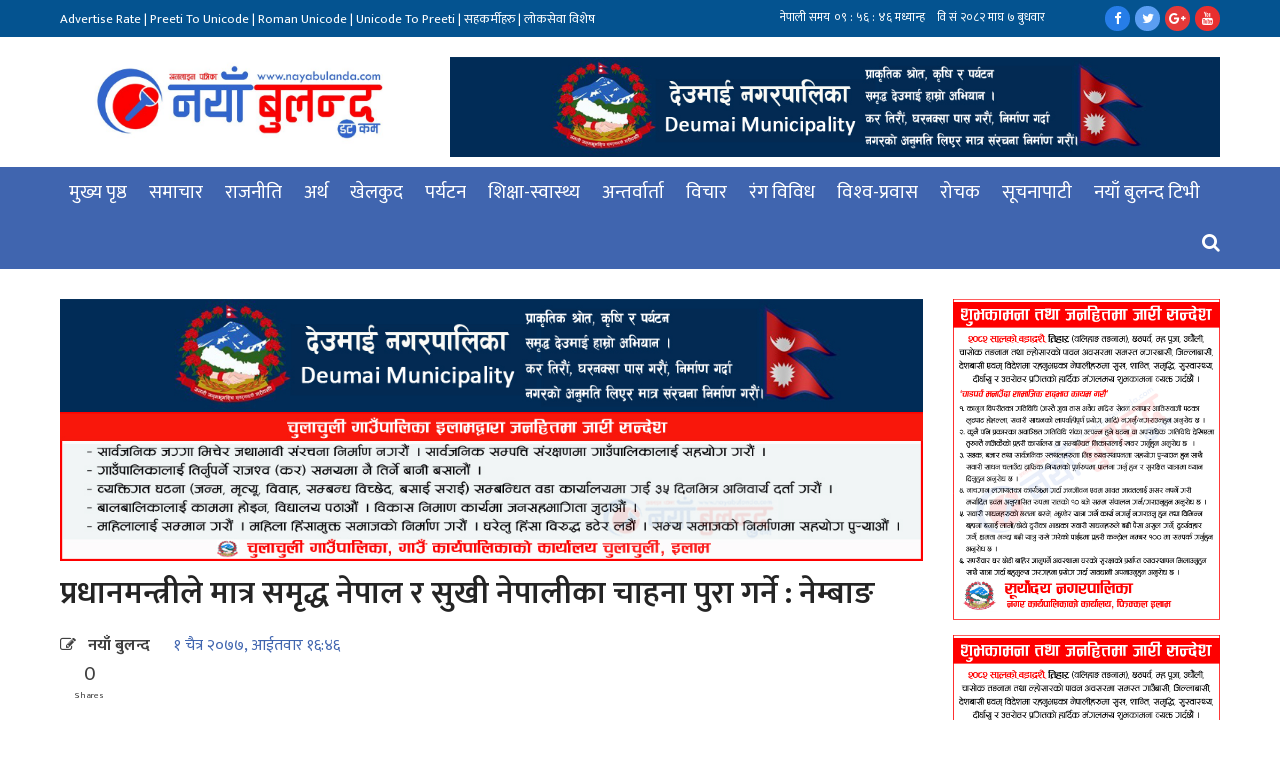

--- FILE ---
content_type: text/html; charset=UTF-8
request_url: https://www.nayabulanda.com/2021/03/14/55026
body_size: 17392
content:
<!doctype html>
<html lang="en-US">
<head>
    <meta property="fb:pages" content="547423482097116" />
	<meta charset="UTF-8">
	<meta name="viewport" content="width=device-width, initial-scale=1">
	<link rel="profile" href="https://gmpg.org/xfn/11">

<link href="https://fonts.googleapis.com/css?family=Ek+Mukta:200,300,400,500,600,700,800" rel="stylesheet">
<link href="https://www.nayabulanda.com/wp-content/themes/nayabulanda/css/custom-style.css" rel="stylesheet">
 <link href="https://www.nayabulanda.com/wp-content/themes/nayabulanda/css/style.css" rel="stylesheet">
<div id="fb-root"></div>
<script type="0d06cfce48cc2d1aadc8a47d-text/javascript">(function(d, s, id) {
  var js, fjs = d.getElementsByTagName(s)[0];
  if (d.getElementById(id)) return;
  js = d.createElement(s); js.id = id;
  js.src = 'https://connect.facebook.net/en_GB/sdk.js#xfbml=1&version=v3.1&appId=108297079659073&autoLogAppEvents=1';
  fjs.parentNode.insertBefore(js, fjs);
}(document, 'script', 'facebook-jssdk'));</script>
 <meta name='robots' content='index, follow, max-image-preview:large, max-snippet:-1, max-video-preview:-1' />
	<style>img:is([sizes="auto" i], [sizes^="auto," i]) { contain-intrinsic-size: 3000px 1500px }</style>
	
	<!-- This site is optimized with the Yoast SEO plugin v26.8 - https://yoast.com/product/yoast-seo-wordpress/ -->
	<title>प्रधानमन्त्रीले मात्र समृद्ध नेपाल र सुखी नेपालीका चाहना पुरा गर्ने : नेम्बाङ - Nayabulanda.com</title>
	<link rel="canonical" href="https://www.nayabulanda.com/2021/03/14/55026" />
	<meta property="og:locale" content="en_US" />
	<meta property="og:type" content="article" />
	<meta property="og:title" content="प्रधानमन्त्रीले मात्र समृद्ध नेपाल र सुखी नेपालीका चाहना पुरा गर्ने : नेम्बाङ - Nayabulanda.com" />
	<meta property="og:description" content="तस्विर फाइल इलाम : एमाले नेता सुवासचन्द्र नेम्बाङले प्रधानमन्त्री केपी शर्मा ओलीले मात्र समृद्ध नेपाल र सुखी नेपालीका चाहाना पुरा गर्ने बताउनु भएको छ । ईलामको माई नगरपालिकामा सञ्चालन भैरहेको शहिद सुखानी स्मृति फुटबल प्रतियोगिताको फाइनल खेलको उद्धघाटन गर्दे उहाँले अहिलेको राजनैतिक व्यवस्थालाई सहज रुपमा व्यवस्थापन गर्ने बताउनु भएको छ । संसद पुनःस्थापना भएपनि संसदको [&hellip;]" />
	<meta property="og:url" content="https://www.nayabulanda.com/2021/03/14/55026" />
	<meta property="og:site_name" content="Nayabulanda.com" />
	<meta property="article:publisher" content="https://www.facebook.com/nayabulanda" />
	<meta property="article:published_time" content="2021-03-14T11:01:05+00:00" />
	<meta property="og:image" content="https://www.nayabulanda.com/wp-content/uploads/2019/11/sbash-nembang.jpg" />
	<meta property="og:image:width" content="768" />
	<meta property="og:image:height" content="815" />
	<meta property="og:image:type" content="image/jpeg" />
	<meta name="author" content="prakash@nayabulanda" />
	<meta name="twitter:card" content="summary_large_image" />
	<meta name="twitter:creator" content="@nayabulanda" />
	<meta name="twitter:site" content="@nayabulanda" />
	<meta name="twitter:label1" content="Written by" />
	<meta name="twitter:data1" content="prakash@nayabulanda" />
	<script type="application/ld+json" class="yoast-schema-graph">{"@context":"https://schema.org","@graph":[{"@type":"Article","@id":"https://www.nayabulanda.com/2021/03/14/55026#article","isPartOf":{"@id":"https://www.nayabulanda.com/2021/03/14/55026"},"author":{"name":"prakash@nayabulanda","@id":"https://www.nayabulanda.com/#/schema/person/bfdaa5429d7896b70a17c0033ed1a72a"},"headline":"प्रधानमन्त्रीले मात्र समृद्ध नेपाल र सुखी नेपालीका चाहना पुरा गर्ने : नेम्बाङ","datePublished":"2021-03-14T11:01:05+00:00","mainEntityOfPage":{"@id":"https://www.nayabulanda.com/2021/03/14/55026"},"wordCount":0,"commentCount":0,"publisher":{"@id":"https://www.nayabulanda.com/#organization"},"image":{"@id":"https://www.nayabulanda.com/2021/03/14/55026#primaryimage"},"thumbnailUrl":"https://www.nayabulanda.com/wp-content/uploads/2019/11/sbash-nembang.jpg","articleSection":["राजनीति"],"inLanguage":"en-US","potentialAction":[{"@type":"CommentAction","name":"Comment","target":["https://www.nayabulanda.com/2021/03/14/55026#respond"]}]},{"@type":"WebPage","@id":"https://www.nayabulanda.com/2021/03/14/55026","url":"https://www.nayabulanda.com/2021/03/14/55026","name":"प्रधानमन्त्रीले मात्र समृद्ध नेपाल र सुखी नेपालीका चाहना पुरा गर्ने : नेम्बाङ - Nayabulanda.com","isPartOf":{"@id":"https://www.nayabulanda.com/#website"},"primaryImageOfPage":{"@id":"https://www.nayabulanda.com/2021/03/14/55026#primaryimage"},"image":{"@id":"https://www.nayabulanda.com/2021/03/14/55026#primaryimage"},"thumbnailUrl":"https://www.nayabulanda.com/wp-content/uploads/2019/11/sbash-nembang.jpg","datePublished":"2021-03-14T11:01:05+00:00","breadcrumb":{"@id":"https://www.nayabulanda.com/2021/03/14/55026#breadcrumb"},"inLanguage":"en-US","potentialAction":[{"@type":"ReadAction","target":["https://www.nayabulanda.com/2021/03/14/55026"]}]},{"@type":"ImageObject","inLanguage":"en-US","@id":"https://www.nayabulanda.com/2021/03/14/55026#primaryimage","url":"https://www.nayabulanda.com/wp-content/uploads/2019/11/sbash-nembang.jpg","contentUrl":"https://www.nayabulanda.com/wp-content/uploads/2019/11/sbash-nembang.jpg","width":768,"height":815},{"@type":"BreadcrumbList","@id":"https://www.nayabulanda.com/2021/03/14/55026#breadcrumb","itemListElement":[{"@type":"ListItem","position":1,"name":"Home","item":"https://www.nayabulanda.com/"},{"@type":"ListItem","position":2,"name":"प्रधानमन्त्रीले मात्र समृद्ध नेपाल र सुखी नेपालीका चाहना पुरा गर्ने : नेम्बाङ"}]},{"@type":"WebSite","@id":"https://www.nayabulanda.com/#website","url":"https://www.nayabulanda.com/","name":"Nayabulanda.com","description":"","publisher":{"@id":"https://www.nayabulanda.com/#organization"},"potentialAction":[{"@type":"SearchAction","target":{"@type":"EntryPoint","urlTemplate":"https://www.nayabulanda.com/?s={search_term_string}"},"query-input":{"@type":"PropertyValueSpecification","valueRequired":true,"valueName":"search_term_string"}}],"inLanguage":"en-US"},{"@type":"Organization","@id":"https://www.nayabulanda.com/#organization","name":"nayabulanda.com","url":"https://www.nayabulanda.com/","logo":{"@type":"ImageObject","inLanguage":"en-US","@id":"https://www.nayabulanda.com/#/schema/logo/image/","url":"https://www.nayabulanda.com/wp-content/uploads/2020/05/cropped-Logo-Nayabulanda-2.jpg","contentUrl":"https://www.nayabulanda.com/wp-content/uploads/2020/05/cropped-Logo-Nayabulanda-2.jpg","width":802,"height":800,"caption":"nayabulanda.com"},"image":{"@id":"https://www.nayabulanda.com/#/schema/logo/image/"},"sameAs":["https://www.facebook.com/nayabulanda","https://x.com/nayabulanda","https://www.youtube.com/nayabulandaonlinetv"]},{"@type":"Person","@id":"https://www.nayabulanda.com/#/schema/person/bfdaa5429d7896b70a17c0033ed1a72a","name":"prakash@nayabulanda","image":{"@type":"ImageObject","inLanguage":"en-US","@id":"https://www.nayabulanda.com/#/schema/person/image/","url":"https://www.nayabulanda.com/wp-content/uploads/2023/11/Prakash-100x100.jpg","contentUrl":"https://www.nayabulanda.com/wp-content/uploads/2023/11/Prakash-100x100.jpg","caption":"prakash@nayabulanda"},"url":"https://www.nayabulanda.com/author/prakashnayabulanda"}]}</script>
	<!-- / Yoast SEO plugin. -->


<link rel='dns-prefetch' href='//fonts.googleapis.com' />
<link rel="alternate" type="application/rss+xml" title="Nayabulanda.com &raquo; Feed" href="https://www.nayabulanda.com/feed" />
<link rel="alternate" type="application/rss+xml" title="Nayabulanda.com &raquo; Comments Feed" href="https://www.nayabulanda.com/comments/feed" />
<script type="0d06cfce48cc2d1aadc8a47d-text/javascript" id="wpp-js" src="https://www.nayabulanda.com/wp-content/plugins/wordpress-popular-posts/assets/js/wpp.min.js?ver=7.3.6" data-sampling="0" data-sampling-rate="100" data-api-url="https://www.nayabulanda.com/wp-json/wordpress-popular-posts" data-post-id="55026" data-token="629abfa1a0" data-lang="0" data-debug="0"></script>
<link rel="alternate" type="application/rss+xml" title="Nayabulanda.com &raquo; प्रधानमन्त्रीले मात्र समृद्ध नेपाल र सुखी नेपालीका चाहना पुरा गर्ने : नेम्बाङ Comments Feed" href="https://www.nayabulanda.com/2021/03/14/55026/feed" />
<script type="0d06cfce48cc2d1aadc8a47d-text/javascript">
/* <![CDATA[ */
window._wpemojiSettings = {"baseUrl":"https:\/\/s.w.org\/images\/core\/emoji\/15.0.3\/72x72\/","ext":".png","svgUrl":"https:\/\/s.w.org\/images\/core\/emoji\/15.0.3\/svg\/","svgExt":".svg","source":{"concatemoji":"https:\/\/www.nayabulanda.com\/wp-includes\/js\/wp-emoji-release.min.js?ver=6.7.4"}};
/*! This file is auto-generated */
!function(i,n){var o,s,e;function c(e){try{var t={supportTests:e,timestamp:(new Date).valueOf()};sessionStorage.setItem(o,JSON.stringify(t))}catch(e){}}function p(e,t,n){e.clearRect(0,0,e.canvas.width,e.canvas.height),e.fillText(t,0,0);var t=new Uint32Array(e.getImageData(0,0,e.canvas.width,e.canvas.height).data),r=(e.clearRect(0,0,e.canvas.width,e.canvas.height),e.fillText(n,0,0),new Uint32Array(e.getImageData(0,0,e.canvas.width,e.canvas.height).data));return t.every(function(e,t){return e===r[t]})}function u(e,t,n){switch(t){case"flag":return n(e,"\ud83c\udff3\ufe0f\u200d\u26a7\ufe0f","\ud83c\udff3\ufe0f\u200b\u26a7\ufe0f")?!1:!n(e,"\ud83c\uddfa\ud83c\uddf3","\ud83c\uddfa\u200b\ud83c\uddf3")&&!n(e,"\ud83c\udff4\udb40\udc67\udb40\udc62\udb40\udc65\udb40\udc6e\udb40\udc67\udb40\udc7f","\ud83c\udff4\u200b\udb40\udc67\u200b\udb40\udc62\u200b\udb40\udc65\u200b\udb40\udc6e\u200b\udb40\udc67\u200b\udb40\udc7f");case"emoji":return!n(e,"\ud83d\udc26\u200d\u2b1b","\ud83d\udc26\u200b\u2b1b")}return!1}function f(e,t,n){var r="undefined"!=typeof WorkerGlobalScope&&self instanceof WorkerGlobalScope?new OffscreenCanvas(300,150):i.createElement("canvas"),a=r.getContext("2d",{willReadFrequently:!0}),o=(a.textBaseline="top",a.font="600 32px Arial",{});return e.forEach(function(e){o[e]=t(a,e,n)}),o}function t(e){var t=i.createElement("script");t.src=e,t.defer=!0,i.head.appendChild(t)}"undefined"!=typeof Promise&&(o="wpEmojiSettingsSupports",s=["flag","emoji"],n.supports={everything:!0,everythingExceptFlag:!0},e=new Promise(function(e){i.addEventListener("DOMContentLoaded",e,{once:!0})}),new Promise(function(t){var n=function(){try{var e=JSON.parse(sessionStorage.getItem(o));if("object"==typeof e&&"number"==typeof e.timestamp&&(new Date).valueOf()<e.timestamp+604800&&"object"==typeof e.supportTests)return e.supportTests}catch(e){}return null}();if(!n){if("undefined"!=typeof Worker&&"undefined"!=typeof OffscreenCanvas&&"undefined"!=typeof URL&&URL.createObjectURL&&"undefined"!=typeof Blob)try{var e="postMessage("+f.toString()+"("+[JSON.stringify(s),u.toString(),p.toString()].join(",")+"));",r=new Blob([e],{type:"text/javascript"}),a=new Worker(URL.createObjectURL(r),{name:"wpTestEmojiSupports"});return void(a.onmessage=function(e){c(n=e.data),a.terminate(),t(n)})}catch(e){}c(n=f(s,u,p))}t(n)}).then(function(e){for(var t in e)n.supports[t]=e[t],n.supports.everything=n.supports.everything&&n.supports[t],"flag"!==t&&(n.supports.everythingExceptFlag=n.supports.everythingExceptFlag&&n.supports[t]);n.supports.everythingExceptFlag=n.supports.everythingExceptFlag&&!n.supports.flag,n.DOMReady=!1,n.readyCallback=function(){n.DOMReady=!0}}).then(function(){return e}).then(function(){var e;n.supports.everything||(n.readyCallback(),(e=n.source||{}).concatemoji?t(e.concatemoji):e.wpemoji&&e.twemoji&&(t(e.twemoji),t(e.wpemoji)))}))}((window,document),window._wpemojiSettings);
/* ]]> */
</script>
<style id='wp-emoji-styles-inline-css' type='text/css'>

	img.wp-smiley, img.emoji {
		display: inline !important;
		border: none !important;
		box-shadow: none !important;
		height: 1em !important;
		width: 1em !important;
		margin: 0 0.07em !important;
		vertical-align: -0.1em !important;
		background: none !important;
		padding: 0 !important;
	}
</style>
<link rel='stylesheet' id='wp-block-library-css' href='https://www.nayabulanda.com/wp-includes/css/dist/block-library/style.min.css?ver=6.7.4' type='text/css' media='all' />
<style id='classic-theme-styles-inline-css' type='text/css'>
/*! This file is auto-generated */
.wp-block-button__link{color:#fff;background-color:#32373c;border-radius:9999px;box-shadow:none;text-decoration:none;padding:calc(.667em + 2px) calc(1.333em + 2px);font-size:1.125em}.wp-block-file__button{background:#32373c;color:#fff;text-decoration:none}
</style>
<style id='global-styles-inline-css' type='text/css'>
:root{--wp--preset--aspect-ratio--square: 1;--wp--preset--aspect-ratio--4-3: 4/3;--wp--preset--aspect-ratio--3-4: 3/4;--wp--preset--aspect-ratio--3-2: 3/2;--wp--preset--aspect-ratio--2-3: 2/3;--wp--preset--aspect-ratio--16-9: 16/9;--wp--preset--aspect-ratio--9-16: 9/16;--wp--preset--color--black: #000000;--wp--preset--color--cyan-bluish-gray: #abb8c3;--wp--preset--color--white: #ffffff;--wp--preset--color--pale-pink: #f78da7;--wp--preset--color--vivid-red: #cf2e2e;--wp--preset--color--luminous-vivid-orange: #ff6900;--wp--preset--color--luminous-vivid-amber: #fcb900;--wp--preset--color--light-green-cyan: #7bdcb5;--wp--preset--color--vivid-green-cyan: #00d084;--wp--preset--color--pale-cyan-blue: #8ed1fc;--wp--preset--color--vivid-cyan-blue: #0693e3;--wp--preset--color--vivid-purple: #9b51e0;--wp--preset--gradient--vivid-cyan-blue-to-vivid-purple: linear-gradient(135deg,rgba(6,147,227,1) 0%,rgb(155,81,224) 100%);--wp--preset--gradient--light-green-cyan-to-vivid-green-cyan: linear-gradient(135deg,rgb(122,220,180) 0%,rgb(0,208,130) 100%);--wp--preset--gradient--luminous-vivid-amber-to-luminous-vivid-orange: linear-gradient(135deg,rgba(252,185,0,1) 0%,rgba(255,105,0,1) 100%);--wp--preset--gradient--luminous-vivid-orange-to-vivid-red: linear-gradient(135deg,rgba(255,105,0,1) 0%,rgb(207,46,46) 100%);--wp--preset--gradient--very-light-gray-to-cyan-bluish-gray: linear-gradient(135deg,rgb(238,238,238) 0%,rgb(169,184,195) 100%);--wp--preset--gradient--cool-to-warm-spectrum: linear-gradient(135deg,rgb(74,234,220) 0%,rgb(151,120,209) 20%,rgb(207,42,186) 40%,rgb(238,44,130) 60%,rgb(251,105,98) 80%,rgb(254,248,76) 100%);--wp--preset--gradient--blush-light-purple: linear-gradient(135deg,rgb(255,206,236) 0%,rgb(152,150,240) 100%);--wp--preset--gradient--blush-bordeaux: linear-gradient(135deg,rgb(254,205,165) 0%,rgb(254,45,45) 50%,rgb(107,0,62) 100%);--wp--preset--gradient--luminous-dusk: linear-gradient(135deg,rgb(255,203,112) 0%,rgb(199,81,192) 50%,rgb(65,88,208) 100%);--wp--preset--gradient--pale-ocean: linear-gradient(135deg,rgb(255,245,203) 0%,rgb(182,227,212) 50%,rgb(51,167,181) 100%);--wp--preset--gradient--electric-grass: linear-gradient(135deg,rgb(202,248,128) 0%,rgb(113,206,126) 100%);--wp--preset--gradient--midnight: linear-gradient(135deg,rgb(2,3,129) 0%,rgb(40,116,252) 100%);--wp--preset--font-size--small: 13px;--wp--preset--font-size--medium: 20px;--wp--preset--font-size--large: 36px;--wp--preset--font-size--x-large: 42px;--wp--preset--spacing--20: 0.44rem;--wp--preset--spacing--30: 0.67rem;--wp--preset--spacing--40: 1rem;--wp--preset--spacing--50: 1.5rem;--wp--preset--spacing--60: 2.25rem;--wp--preset--spacing--70: 3.38rem;--wp--preset--spacing--80: 5.06rem;--wp--preset--shadow--natural: 6px 6px 9px rgba(0, 0, 0, 0.2);--wp--preset--shadow--deep: 12px 12px 50px rgba(0, 0, 0, 0.4);--wp--preset--shadow--sharp: 6px 6px 0px rgba(0, 0, 0, 0.2);--wp--preset--shadow--outlined: 6px 6px 0px -3px rgba(255, 255, 255, 1), 6px 6px rgba(0, 0, 0, 1);--wp--preset--shadow--crisp: 6px 6px 0px rgba(0, 0, 0, 1);}:where(.is-layout-flex){gap: 0.5em;}:where(.is-layout-grid){gap: 0.5em;}body .is-layout-flex{display: flex;}.is-layout-flex{flex-wrap: wrap;align-items: center;}.is-layout-flex > :is(*, div){margin: 0;}body .is-layout-grid{display: grid;}.is-layout-grid > :is(*, div){margin: 0;}:where(.wp-block-columns.is-layout-flex){gap: 2em;}:where(.wp-block-columns.is-layout-grid){gap: 2em;}:where(.wp-block-post-template.is-layout-flex){gap: 1.25em;}:where(.wp-block-post-template.is-layout-grid){gap: 1.25em;}.has-black-color{color: var(--wp--preset--color--black) !important;}.has-cyan-bluish-gray-color{color: var(--wp--preset--color--cyan-bluish-gray) !important;}.has-white-color{color: var(--wp--preset--color--white) !important;}.has-pale-pink-color{color: var(--wp--preset--color--pale-pink) !important;}.has-vivid-red-color{color: var(--wp--preset--color--vivid-red) !important;}.has-luminous-vivid-orange-color{color: var(--wp--preset--color--luminous-vivid-orange) !important;}.has-luminous-vivid-amber-color{color: var(--wp--preset--color--luminous-vivid-amber) !important;}.has-light-green-cyan-color{color: var(--wp--preset--color--light-green-cyan) !important;}.has-vivid-green-cyan-color{color: var(--wp--preset--color--vivid-green-cyan) !important;}.has-pale-cyan-blue-color{color: var(--wp--preset--color--pale-cyan-blue) !important;}.has-vivid-cyan-blue-color{color: var(--wp--preset--color--vivid-cyan-blue) !important;}.has-vivid-purple-color{color: var(--wp--preset--color--vivid-purple) !important;}.has-black-background-color{background-color: var(--wp--preset--color--black) !important;}.has-cyan-bluish-gray-background-color{background-color: var(--wp--preset--color--cyan-bluish-gray) !important;}.has-white-background-color{background-color: var(--wp--preset--color--white) !important;}.has-pale-pink-background-color{background-color: var(--wp--preset--color--pale-pink) !important;}.has-vivid-red-background-color{background-color: var(--wp--preset--color--vivid-red) !important;}.has-luminous-vivid-orange-background-color{background-color: var(--wp--preset--color--luminous-vivid-orange) !important;}.has-luminous-vivid-amber-background-color{background-color: var(--wp--preset--color--luminous-vivid-amber) !important;}.has-light-green-cyan-background-color{background-color: var(--wp--preset--color--light-green-cyan) !important;}.has-vivid-green-cyan-background-color{background-color: var(--wp--preset--color--vivid-green-cyan) !important;}.has-pale-cyan-blue-background-color{background-color: var(--wp--preset--color--pale-cyan-blue) !important;}.has-vivid-cyan-blue-background-color{background-color: var(--wp--preset--color--vivid-cyan-blue) !important;}.has-vivid-purple-background-color{background-color: var(--wp--preset--color--vivid-purple) !important;}.has-black-border-color{border-color: var(--wp--preset--color--black) !important;}.has-cyan-bluish-gray-border-color{border-color: var(--wp--preset--color--cyan-bluish-gray) !important;}.has-white-border-color{border-color: var(--wp--preset--color--white) !important;}.has-pale-pink-border-color{border-color: var(--wp--preset--color--pale-pink) !important;}.has-vivid-red-border-color{border-color: var(--wp--preset--color--vivid-red) !important;}.has-luminous-vivid-orange-border-color{border-color: var(--wp--preset--color--luminous-vivid-orange) !important;}.has-luminous-vivid-amber-border-color{border-color: var(--wp--preset--color--luminous-vivid-amber) !important;}.has-light-green-cyan-border-color{border-color: var(--wp--preset--color--light-green-cyan) !important;}.has-vivid-green-cyan-border-color{border-color: var(--wp--preset--color--vivid-green-cyan) !important;}.has-pale-cyan-blue-border-color{border-color: var(--wp--preset--color--pale-cyan-blue) !important;}.has-vivid-cyan-blue-border-color{border-color: var(--wp--preset--color--vivid-cyan-blue) !important;}.has-vivid-purple-border-color{border-color: var(--wp--preset--color--vivid-purple) !important;}.has-vivid-cyan-blue-to-vivid-purple-gradient-background{background: var(--wp--preset--gradient--vivid-cyan-blue-to-vivid-purple) !important;}.has-light-green-cyan-to-vivid-green-cyan-gradient-background{background: var(--wp--preset--gradient--light-green-cyan-to-vivid-green-cyan) !important;}.has-luminous-vivid-amber-to-luminous-vivid-orange-gradient-background{background: var(--wp--preset--gradient--luminous-vivid-amber-to-luminous-vivid-orange) !important;}.has-luminous-vivid-orange-to-vivid-red-gradient-background{background: var(--wp--preset--gradient--luminous-vivid-orange-to-vivid-red) !important;}.has-very-light-gray-to-cyan-bluish-gray-gradient-background{background: var(--wp--preset--gradient--very-light-gray-to-cyan-bluish-gray) !important;}.has-cool-to-warm-spectrum-gradient-background{background: var(--wp--preset--gradient--cool-to-warm-spectrum) !important;}.has-blush-light-purple-gradient-background{background: var(--wp--preset--gradient--blush-light-purple) !important;}.has-blush-bordeaux-gradient-background{background: var(--wp--preset--gradient--blush-bordeaux) !important;}.has-luminous-dusk-gradient-background{background: var(--wp--preset--gradient--luminous-dusk) !important;}.has-pale-ocean-gradient-background{background: var(--wp--preset--gradient--pale-ocean) !important;}.has-electric-grass-gradient-background{background: var(--wp--preset--gradient--electric-grass) !important;}.has-midnight-gradient-background{background: var(--wp--preset--gradient--midnight) !important;}.has-small-font-size{font-size: var(--wp--preset--font-size--small) !important;}.has-medium-font-size{font-size: var(--wp--preset--font-size--medium) !important;}.has-large-font-size{font-size: var(--wp--preset--font-size--large) !important;}.has-x-large-font-size{font-size: var(--wp--preset--font-size--x-large) !important;}
:where(.wp-block-post-template.is-layout-flex){gap: 1.25em;}:where(.wp-block-post-template.is-layout-grid){gap: 1.25em;}
:where(.wp-block-columns.is-layout-flex){gap: 2em;}:where(.wp-block-columns.is-layout-grid){gap: 2em;}
:root :where(.wp-block-pullquote){font-size: 1.5em;line-height: 1.6;}
</style>
<link rel='stylesheet' id='wordpress-popular-posts-css-css' href='https://www.nayabulanda.com/wp-content/plugins/wordpress-popular-posts/assets/css/wpp.css?ver=7.3.6' type='text/css' media='all' />
<link rel='stylesheet' id='nayabulanda-style-css' href='https://www.nayabulanda.com/wp-content/themes/nayabulanda/style.css?ver=6.7.4' type='text/css' media='all' />
<link rel='stylesheet' id='mm-compiled-options-mobmenu-css' href='https://www.nayabulanda.com/wp-content/uploads/dynamic-mobmenu.css?ver=2.8.8-960' type='text/css' media='all' />
<link rel='stylesheet' id='mm-google-webfont-dosis-css' href='//fonts.googleapis.com/css?family=Dosis%3Ainherit%2C400&#038;subset=latin%2Clatin-ext&#038;ver=6.7.4' type='text/css' media='all' />
<link rel='stylesheet' id='cssmobmenu-icons-css' href='https://www.nayabulanda.com/wp-content/plugins/mobile-menu/includes/css/mobmenu-icons.css?ver=6.7.4' type='text/css' media='all' />
<link rel='stylesheet' id='cssmobmenu-css' href='https://www.nayabulanda.com/wp-content/plugins/mobile-menu/includes/css/mobmenu.css?ver=2.8.8' type='text/css' media='all' />
<script type="0d06cfce48cc2d1aadc8a47d-text/javascript" src="https://www.nayabulanda.com/wp-includes/js/jquery/jquery.min.js?ver=3.7.1" id="jquery-core-js"></script>
<script type="0d06cfce48cc2d1aadc8a47d-text/javascript" src="https://www.nayabulanda.com/wp-includes/js/jquery/jquery-migrate.min.js?ver=3.4.1" id="jquery-migrate-js"></script>
<script type="0d06cfce48cc2d1aadc8a47d-text/javascript" src="https://www.nayabulanda.com/wp-content/plugins/mobile-menu/includes/js/mobmenu.js?ver=2.8.8" id="mobmenujs-js"></script>
<link rel="https://api.w.org/" href="https://www.nayabulanda.com/wp-json/" /><link rel="alternate" title="JSON" type="application/json" href="https://www.nayabulanda.com/wp-json/wp/v2/posts/55026" /><link rel="EditURI" type="application/rsd+xml" title="RSD" href="https://www.nayabulanda.com/xmlrpc.php?rsd" />
<meta name="generator" content="WordPress 6.7.4" />
<link rel='shortlink' href='https://www.nayabulanda.com/?p=55026' />
<link rel="alternate" title="oEmbed (JSON)" type="application/json+oembed" href="https://www.nayabulanda.com/wp-json/oembed/1.0/embed?url=https%3A%2F%2Fwww.nayabulanda.com%2F2021%2F03%2F14%2F55026" />
<link rel="alternate" title="oEmbed (XML)" type="text/xml+oembed" href="https://www.nayabulanda.com/wp-json/oembed/1.0/embed?url=https%3A%2F%2Fwww.nayabulanda.com%2F2021%2F03%2F14%2F55026&#038;format=xml" />
            <style id="wpp-loading-animation-styles">@-webkit-keyframes bgslide{from{background-position-x:0}to{background-position-x:-200%}}@keyframes bgslide{from{background-position-x:0}to{background-position-x:-200%}}.wpp-widget-block-placeholder,.wpp-shortcode-placeholder{margin:0 auto;width:60px;height:3px;background:#dd3737;background:linear-gradient(90deg,#dd3737 0%,#571313 10%,#dd3737 100%);background-size:200% auto;border-radius:3px;-webkit-animation:bgslide 1s infinite linear;animation:bgslide 1s infinite linear}</style>
            <link rel="pingback" href="https://www.nayabulanda.com/xmlrpc.php"><link rel="icon" href="https://www.nayabulanda.com/wp-content/uploads/2020/05/cropped-Logo-Nayabulanda-32x32.jpg" sizes="32x32" />
<link rel="icon" href="https://www.nayabulanda.com/wp-content/uploads/2020/05/cropped-Logo-Nayabulanda-192x192.jpg" sizes="192x192" />
<link rel="apple-touch-icon" href="https://www.nayabulanda.com/wp-content/uploads/2020/05/cropped-Logo-Nayabulanda-180x180.jpg" />
<meta name="msapplication-TileImage" content="https://www.nayabulanda.com/wp-content/uploads/2020/05/cropped-Logo-Nayabulanda-270x270.jpg" />
		<style type="text/css" id="wp-custom-css">
			span.st-label {
    margin-top: 7px;
    font-size: 20px !important;
    line-height: 19px;
    display: block;
    padding: 0;
    font-weight: 400 !important;
    font-size: 1.3rem;
}
span.st-shares {
    font-size: 9px !important;
}		</style>
		</head>

<body class="post-template-default single single-post postid-55026 single-format-standard wp-custom-logo no-sidebar mob-menu-slideout-over">

<header>

	
	<div class="header__top">
      <div class="container header-grid">
        <div class="copyright">        
            <a  href="https://www.nayabulanda.com/advertise">  Advertise Rate </a>  |  <a href="https://www.nayabulanda.com/preeti-to-unicode">  Preeti To Unicode  </a> | 
    		<a href="https://www.nayabulanda.com/unicode">  Roman  Unicode  </a> | 
    			<a href="https://www.nayabulanda.com/unicode-to-preeti">  Unicode To Preeti   </a>  | 
    		<a href="https://www.nayabulanda.com/member">  सहकर्मीहरु   </a> | 
			<a href="https://www.nayabulanda.com/category/loksewa">  लोकसेवा विशेष   </a>
        </div>
        <div class="header-right d-flex justify-content-end align-items-center">
            <div class="time" id="time">        
            <!-- PRINTING NEPALI DATE AND TIME --> 
            
            <span class="time_date" style=" display: block; font-size: 13px;">
                 <iframe scrolling="no" border="0" frameborder="0" marginwidth="0" marginheight="0" allowtransparency="true" src="https://www.ashesh.com.np/linknepali-time.php?time_only=no&font_color=ffffff&aj_time=yes&font_size=12&line_brake=0&api=822189i166" width="" height="35">
                 </iframe>
            </span> 
            
            <!-- END OF NEPALI DATE AND TIME --> 

        </div>
            <div class="social_media ">
           <a href="https://www.facebook.com/nayabulanda/" data-toggle="tooltip" data-placement="bottom" title="" class="fa fa-facebook fa-facebook-bg borderRadius100" data-original-title="Facebook"></a>
            <a href="https://twitter.com/nayabulanda" data-toggle="tooltip" data-placement="bottom" title="" class=" fa fa-twitter fa-twitter-bg borderRadius100" data-original-title="Twitter"></a>
             <a href="" data-toggle="tooltip" data-placement="bottom" title="" class="fa fa-google-plus fa-google-plus-bg borderRadius100" data-original-title="Google_Plus"></a>
              <a href="https://www.youtube.com/channel/UCvf77Dsq0Np--U3eIokw33g" data-toggle="tooltip" data-placement="bottom" title="" class="fa fa-youtube fa-youtube-bg borderRadius100" data-original-title="Youtube"></a>
               </div>
        </div>
        
        </div>
      </div>
    </div>
	
  <div class="middle">
    <div class="container middle__grid">
        
      <div class="logo">
        <a href="https://www.nayabulanda.com/"><img src="https://www.nayabulanda.com/wp-content/uploads/2020/05/cropped-NayaBulanda.com-Header-new.jpg " alt=""></a>
         
      </div>
      <div class="middle-banner m-t-20">
       <section id="widget_sp_image-149" class="widget widget_sp_image"><img width="1150" height="150" class="attachment-full" style="max-width: 100%;" srcset="https://www.nayabulanda.com/wp-content/uploads/2019/10/deumai-mun-letest.jpg 1150w, https://www.nayabulanda.com/wp-content/uploads/2019/10/deumai-mun-letest-300x39.jpg 300w, https://www.nayabulanda.com/wp-content/uploads/2019/10/deumai-mun-letest-768x100.jpg 768w, https://www.nayabulanda.com/wp-content/uploads/2019/10/deumai-mun-letest-1024x134.jpg 1024w" sizes="(max-width: 1150px) 100vw, 1150px" src="https://www.nayabulanda.com/wp-content/uploads/2019/10/deumai-mun-letest.jpg" /></section><section id="block-84" class="widget widget_block">
<ul class="wp-block-list">
<li></li>
</ul>
</section>      </div>

    </div>
  </div>
   <div class="navigation">
    <div class="container clearfix">
      <div id="main-nav" class="stellarnav float-left"><ul id="menu-menu-1" class=""><li id="menu-item-19408" class="menu-item menu-item-type-custom menu-item-object-custom menu-item-home menu-item-19408"><a href="https://www.nayabulanda.com">मुख्य पृष्ठ</a></li>
<li id="menu-item-19402" class="menu-item menu-item-type-taxonomy menu-item-object-category menu-item-19402"><a href="https://www.nayabulanda.com/category/%e0%a4%b8%e0%a4%ae%e0%a4%be%e0%a4%9a%e0%a4%be%e0%a4%b0">समाचार</a></li>
<li id="menu-item-19396" class="menu-item menu-item-type-taxonomy menu-item-object-category current-post-ancestor current-menu-parent current-post-parent menu-item-19396"><a href="https://www.nayabulanda.com/category/%e0%a4%b0%e0%a4%be%e0%a4%9c%e0%a4%a8%e0%a5%80%e0%a4%a4%e0%a4%bf">राजनीति</a></li>
<li id="menu-item-19387" class="menu-item menu-item-type-taxonomy menu-item-object-category menu-item-19387"><a href="https://www.nayabulanda.com/category/%e0%a4%85%e0%a4%b0%e0%a5%8d%e0%a4%a5">अर्थ</a></li>
<li id="menu-item-19388" class="menu-item menu-item-type-taxonomy menu-item-object-category menu-item-19388"><a href="https://www.nayabulanda.com/category/%e0%a4%96%e0%a5%87%e0%a4%b2%e0%a4%95%e0%a5%81%e0%a4%a6">खेलकुद</a></li>
<li id="menu-item-22628" class="menu-item menu-item-type-taxonomy menu-item-object-category menu-item-22628"><a href="https://www.nayabulanda.com/category/%e0%a4%aa%e0%a4%b0%e0%a5%8d%e0%a4%af%e0%a4%9f%e0%a4%a8">पर्यटन</a></li>
<li id="menu-item-25364" class="menu-item menu-item-type-taxonomy menu-item-object-category menu-item-25364"><a href="https://www.nayabulanda.com/category/%e0%a4%b6%e0%a4%bf%e0%a4%95%e0%a5%8d%e0%a4%b7%e0%a4%be">शिक्षा-स्वास्थ्य</a></li>
<li id="menu-item-19386" class="menu-item menu-item-type-taxonomy menu-item-object-category menu-item-19386"><a href="https://www.nayabulanda.com/category/%e0%a4%85%e0%a4%a8%e0%a5%8d%e0%a4%a4%e0%a4%b0%e0%a4%b5%e0%a4%be%e0%a4%b0%e0%a5%8d%e0%a4%a4%e0%a4%be">अन्तर्वार्ता</a></li>
<li id="menu-item-19398" class="menu-item menu-item-type-taxonomy menu-item-object-category menu-item-19398"><a href="https://www.nayabulanda.com/category/%e0%a4%b5%e0%a4%bf%e0%a4%9a%e0%a4%be%e0%a4%b0">विचार</a></li>
<li id="menu-item-19395" class="menu-item menu-item-type-taxonomy menu-item-object-category menu-item-19395"><a href="https://www.nayabulanda.com/category/%e0%a4%b0%e0%a4%82%e0%a4%97-%e0%a4%b5%e0%a4%bf%e0%a4%b5%e0%a4%bf%e0%a4%a7">रंग विविध</a></li>
<li id="menu-item-19400" class="menu-item menu-item-type-taxonomy menu-item-object-category menu-item-19400"><a href="https://www.nayabulanda.com/category/%e0%a4%b5%e0%a4%bf%e0%a4%b6%e0%a5%8d%e0%a4%b5">विश्‍व-प्रवास</a></li>
<li id="menu-item-19397" class="menu-item menu-item-type-taxonomy menu-item-object-category menu-item-19397"><a href="https://www.nayabulanda.com/category/%e0%a4%b0%e0%a5%8b%e0%a4%9a%e0%a4%95">रोचक</a></li>
<li id="menu-item-19399" class="menu-item menu-item-type-taxonomy menu-item-object-category menu-item-19399"><a href="https://www.nayabulanda.com/category/%e0%a4%b8%e0%a5%82%e0%a4%9a%e0%a4%a8%e0%a4%be%e0%a4%aa%e0%a4%be%e0%a4%9f%e0%a5%80">सूचनापाटी</a></li>
<li id="menu-item-22629" class="menu-item menu-item-type-taxonomy menu-item-object-category menu-item-22629"><a href="https://www.nayabulanda.com/category/nayabulanda-tv">नयाँ बुलन्द टिभी</a></li>
</ul></div>   <div class="search-outer pull-right">
     <div class="search-icon">
      
     </div>
      <!--<form action="" class="search">-->
      <!--   <input type="text" value="search" class="search__text">-->
      <!--   <input type="submit" class="search__submit">-->
      <!-- </form>-->
        <form action="" class="search">
              <input type="text" name="s" id="s" placeholder="Search" class="search__text">
              <input type="submit" value="Search"  class="search__submit">
            </form>
   </div>
   
   
    </div>
</div>
</header><div class="wrapper p-tb-30">
<div class="container">
<div class="row">
	<div id="primary" class="content-area col-md-9 col-sm-9">
		<main id="main" class="site-main" role="main">

		
<div class="top_banner">
  <section id="widget_sp_image-146" class="widget widget_sp_image"><img width="1150" height="150" class="attachment-full" style="max-width: 100%;" srcset="https://www.nayabulanda.com/wp-content/uploads/2019/10/deumai-mun-letest.jpg 1150w, https://www.nayabulanda.com/wp-content/uploads/2019/10/deumai-mun-letest-300x39.jpg 300w, https://www.nayabulanda.com/wp-content/uploads/2019/10/deumai-mun-letest-768x100.jpg 768w, https://www.nayabulanda.com/wp-content/uploads/2019/10/deumai-mun-letest-1024x134.jpg 1024w" sizes="(max-width: 1150px) 100vw, 1150px" src="https://www.nayabulanda.com/wp-content/uploads/2019/10/deumai-mun-letest.jpg" /></section><section id="widget_sp_image-161" class="widget widget_sp_image"><img width="1155" height="200" class="attachment-full" style="max-width: 100%;" src="https://www.nayabulanda.com/wp-content/uploads/2023/10/ChulachuliMangsebungPhakp.gif" /></section></div>

<article class="sk-article" id="post-55026" class="post-55026 post type-post status-publish format-standard has-post-thumbnail hentry category-33">

	<header class="entry-header single-header">

		<h1 class="entry-title single-entry-title">प्रधानमन्त्रीले मात्र समृद्ध नेपाल र सुखी नेपालीका चाहना पुरा गर्ने : नेम्बाङ</h1></header><!-- .entry-header -->
<div class="sub_title"><h2></h2></div>
<div class="bikashsoft_news_published_date">
<span class="author_name"><span class="fa fa-edit"></span> &nbsp;
 
<strong>नयाँ बुलन्द </strong>

</span>
				<span class="posted-date"><a href="https://www.nayabulanda.com/2021/03/14/55026" title="&#2407; चैत्र &#2408;&#2406;&#2413;&#2413;, आईतवार &#2407;&#2412;:&#2410;&#2412;" rel="bookmark"><time class="entry-date" datetime="&#2407; चैत्र &#2408;&#2406;&#2413;&#2413;, आईतवार &#2407;&#2412;:&#2410;&#2412;">&#2407; चैत्र &#2408;&#2406;&#2413;&#2413;, आईतवार &#2407;&#2412;:&#2410;&#2412;</time></a></span>
				
				
				<!-- 	<span class="view-count pull-right"><img src="https://www.nayabulanda.com/wp-content/themes/nayabulanda/images/eye.png">&nbsp;958&nbsp;पटक हेरिएको </span> -->
	
	<div class="col-sm-8 d-flex align-items-center">
<div class="uk-flex-right uk-width-1-2@m" style="display: flex;">
        <div class="st-total " style="display: flex;flex-direction: column;text-align: center;margin-right: 15px;">
                    <span class="st-label" style="font-weight: bold;font-size: 1.3rem;">
                        0                </span>
                <span class="st-shares" style="font-size: 0.7rem;">
                    Shares
                </span>
                </div>
            <div class="sharethis-inline-share-buttons"></div>
        </div>
        <script type="0d06cfce48cc2d1aadc8a47d-text/javascript" src='https://platform-api.sharethis.com/js/sharethis.js#property=5cbe9b732fdd8b001987b184&product=sop' async='async'></script>
                <!-- ShareThis BEGIN -->

<!-- ShareThis END -->
            

        </div>
	
	
	
			</div>
<div class="entry-content single-content">


		<p><header>
<hr />
<figure><img fetchpriority="high" decoding="async" class="attachment-post-thumbnail  wp-post-image litespeed-loaded" title="प्रधानमन्त्रीले मात्र समृद्ध नेपाल र सुखी नेपालीका चाहना पुरा गर्ने :  नेम्बाङ 1" src="https://www.imagekhabar.com/wp-content/uploads/2021/03/subash-nemwang.jpg" alt="प्रधानमन्त्रीले मात्र समृद्ध नेपाल र सुखी नेपालीका चाहना पुरा गर्ने :  नेम्बाङ" width="819" height="505" data-lazyloaded="1" data-src="https://www.imagekhabar.com/wp-content/uploads/2021/03/subash-nemwang.jpg" data-was-processed="true" /></p>
<div class="featured_caption">तस्विर फाइल</div>
</figure>
</header>
<p><strong>इलाम :</strong> एमाले नेता सुवासचन्द्र नेम्बाङले प्रधानमन्त्री केपी शर्मा ओलीले मात्र समृद्ध नेपाल र सुखी नेपालीका चाहाना पुरा गर्ने बताउनु भएको छ ।</p>
<p>ईलामको माई नगरपालिकामा सञ्चालन भैरहेको शहिद सुखानी स्मृति फुटबल प्रतियोगिताको फाइनल खेलको उद्धघाटन गर्दे उहाँले अहिलेको राजनैतिक व्यवस्थालाई सहज रुपमा व्यवस्थापन गर्ने बताउनु भएको छ ।</p>
<p>संसद पुनःस्थापना भएपनि संसदको पहिलो दिन विधेयक पेश हुन नसकेको प्रति लक्षित गर्दैे संसदले काम गर्न नसकेको बताउनु भएको छ । इलामको विकास आफ्नो पहिलो एजेण्डा भएको पनि उहाँको भनाई छ ।</p>
</p>

		
	</div><!-- .entry-content -->



	
    


		



</article><!-- #post-## -->
<div class="top_banner">
   <section id="widget_sp_image-115" class="widget widget_sp_image"><img width="1155" height="200" class="attachment-full" style="max-width: 100%;" src="https://www.nayabulanda.com/wp-content/uploads/2023/10/ChulachuliMangsebungPhakp.gif" /></section><section id="widget_sp_image-133" class="widget widget_sp_image"><img width="1155" height="200" class="attachment-full" style="max-width: 100%;" src="https://www.nayabulanda.com/wp-content/uploads/2023/10/MaiDeumaiIlam-Nagarpalika.gif" /></section> 
</div>


       <div class="inside_tags">
				
		</div>
                <div id="fb-comments">
	        	<h3 class="widget-title"><strong>तपाईको प्रतिक्रिया</strong></h3>
	        	<div class="fb-comments" data-href="https://www.nayabulanda.com/2021/03/14/55026" data-numposts="10" data-colorscheme="light" data-width="100%"></div>
		</div>
        <div class="related_post">
                        
                             <h2>सम्बन्धित समाचार</h2>
                        
                        
                       
                            <ul class=" row clearfix">
                              
                                <li class="col-md-4">
                                    <figure><img width="275" height="180" src="https://www.nayabulanda.com/wp-content/uploads/2026/01/RAB-RAI-275x180.jpg" class="attachment-related size-related wp-post-image" alt="" decoding="async" loading="lazy" /></figure>
                                    <div class="photo_text">
                                        <h3><a href="https://www.nayabulanda.com/2026/01/21/94892"> दशकको मेहनत, युगौँको आधार :  रणबहादुर राईको इलामको विकास यात्रा ! </a> </h3>
                                    </div>
                                    
                                </li>
                                                           <li class="col-md-4">
                                    <figure><img width="275" height="180" src="https://www.nayabulanda.com/wp-content/uploads/2026/01/NPC-e1768938257327-275x180.jpg" class="attachment-related size-related wp-post-image" alt="" decoding="async" loading="lazy" /></figure>
                                    <div class="photo_text">
                                        <h3><a href="https://www.nayabulanda.com/2026/01/21/94889"> इलाममा २७ जनाको उम्मेद्वारी दर्ता, महिला उम्मेद्वार तीनमै सीमित </a> </h3>
                                    </div>
                                    
                                </li>
                                                           <li class="col-md-4">
                                    <figure><img width="275" height="180" src="https://www.nayabulanda.com/wp-content/uploads/2026/01/RB-275x180.jpg" class="attachment-related size-related wp-post-image" alt="" decoding="async" loading="lazy" /></figure>
                                    <div class="photo_text">
                                        <h3><a href="https://www.nayabulanda.com/2026/01/21/94878"> इलाम-१ मा १३ जनाको उम्मेद्वारी दर्ता, महिला उम्मेद्वार दुईमै सीमित </a> </h3>
                                    </div>
                                    
                                </li>
                                                           <li class="col-md-4">
                                    <figure><img width="275" height="180" src="https://www.nayabulanda.com/wp-content/uploads/2026/01/नि-275x180.jpg" class="attachment-related size-related wp-post-image" alt="" decoding="async" loading="lazy" /></figure>
                                    <div class="photo_text">
                                        <h3><a href="https://www.nayabulanda.com/2026/01/20/94862"> पाँचथरमा १५ उम्मेदवारबीच चुनावी भिडन्त,  महिला उममेदवार भने शून्य </a> </h3>
                                    </div>
                                    
                                </li>
                                                           <li class="col-md-4">
                                    <figure><img width="275" height="180" src="https://www.nayabulanda.com/wp-content/uploads/2026/01/ranabahadur-275x180.jpg" class="attachment-related size-related wp-post-image" alt="" decoding="async" loading="lazy" /></figure>
                                    <div class="photo_text">
                                        <h3><a href="https://www.nayabulanda.com/2026/01/20/94846"> झलनाथ खनालको क्षेत्रमा सूर्योदय नगरका मेयर रणबहादुर राईलाई नेकपाको टिकट </a> </h3>
                                    </div>
                                    
                                </li>
                                                           <li class="col-md-4">
                                    <figure><img width="275" height="180" src="https://www.nayabulanda.com/wp-content/uploads/2023/04/Election-Voting-Sketch-1024x624-1-275x180.jpg" class="attachment-related size-related wp-post-image" alt="" decoding="async" loading="lazy" /></figure>
                                    <div class="photo_text">
                                        <h3><a href="https://www.nayabulanda.com/2026/01/20/94844"> निर्वाचन अपडेट : १६५ निर्वाचन क्षेत्रमा आज एकसाथ मनोनयन दर्ता </a> </h3>
                                    </div>
                                    
                                </li>
                                                           <li class="col-md-4">
                                    <figure><img width="275" height="180" src="https://www.nayabulanda.com/wp-content/uploads/2026/01/suhang-bhesraj-1024x500-1-275x180.jpg" class="attachment-related size-related wp-post-image" alt="" decoding="async" loading="lazy" /></figure>
                                    <div class="photo_text">
                                        <h3><a href="https://www.nayabulanda.com/2026/01/19/94829"> इलाम-२ मा भेषराज र सुहाङ ! </a> </h3>
                                    </div>
                                    
                                </li>
                                                           <li class="col-md-4">
                                    <figure><img width="275" height="180" src="https://www.nayabulanda.com/wp-content/uploads/2026/01/asim-rai-and-rana-bahadur-rai_8Wsa9avgYO-275x180.jpg" class="attachment-related size-related wp-post-image" alt="" decoding="async" loading="lazy" /></figure>
                                    <div class="photo_text">
                                        <h3><a href="https://www.nayabulanda.com/2026/01/19/94821"> कोशीका दुई पालिका प्रमुख नेकपाबाट चुनावी प्रतिस्पर्धामा </a> </h3>
                                    </div>
                                    
                                </li>
                                                           <li class="col-md-4">
                                    <figure><img width="275" height="180" src="https://www.nayabulanda.com/wp-content/uploads/2026/01/Uml-sachibalaya-1024x500-1-275x180.jpg" class="attachment-related size-related wp-post-image" alt="" decoding="async" loading="lazy" /></figure>
                                    <div class="photo_text">
                                        <h3><a href="https://www.nayabulanda.com/2026/01/17/94809"> एमालेले कहाँ कहाँ टुंग्यायो उम्मेदवार, कहाँ बाँकी ? (नामावलीसहित) </a> </h3>
                                    </div>
                                    
                                </li>
                                                           <li class="col-md-4">
                                    <figure><img width="275" height="180" src="https://www.nayabulanda.com/wp-content/uploads/2026/01/deuba-phone-275x180.jpg" class="attachment-related size-related wp-post-image" alt="" decoding="async" loading="lazy" /></figure>
                                    <div class="photo_text">
                                        <h3><a href="https://www.nayabulanda.com/2026/01/12/94754"> कांग्रेस संस्थापनको रणनीति : वेट एन्ड सी </a> </h3>
                                    </div>
                                    
                                </li>
                                                           <li class="col-md-4">
                                    <figure><img width="275" height="180" src="https://www.nayabulanda.com/wp-content/uploads/2026/01/Ujyalo-ghar-kulman-275x180.jpg" class="attachment-related size-related wp-post-image" alt="" decoding="async" loading="lazy" /></figure>
                                    <div class="photo_text">
                                        <h3><a href="https://www.nayabulanda.com/2026/01/11/94746"> उज्यालो पार्टी जेनजी आन्दोलनका घाइतेले खोलेको ‘राष्ट्रिय परिवर्तन पार्टी’सँग मिल्ने </a> </h3>
                                    </div>
                                    
                                </li>
                                                           <li class="col-md-4">
                                    <figure><img width="275" height="180" src="https://www.nayabulanda.com/wp-content/uploads/2026/01/deuba-phone-275x180.jpg" class="attachment-related size-related wp-post-image" alt="" decoding="async" loading="lazy" /></figure>
                                    <div class="photo_text">
                                        <h3><a href="https://www.nayabulanda.com/2026/01/11/94747"> कांग्रेसमा भुइँविद्रोह, शेरबहादुरको सत्तापलट ! </a> </h3>
                                    </div>
                                    
                                </li>
                                                           <li class="col-md-4">
                                    <figure><img width="275" height="180" src="https://www.nayabulanda.com/wp-content/uploads/2026/01/1768106692826831-275x180.jpeg" class="attachment-related size-related wp-post-image" alt="" decoding="async" loading="lazy" /></figure>
                                    <div class="photo_text">
                                        <h3><a href="https://www.nayabulanda.com/2026/01/11/94722"> भोट मासु भातमा बेच्नु हुँदैन : नेता हर्कराज राई </a> </h3>
                                    </div>
                                    
                                </li>
                                                           <li class="col-md-4">
                                    <figure><img width="275" height="180" src="https://www.nayabulanda.com/wp-content/uploads/2026/01/1768046333022199-275x180.jpeg" class="attachment-related size-related wp-post-image" alt="" decoding="async" loading="lazy" /></figure>
                                    <div class="photo_text">
                                        <h3><a href="https://www.nayabulanda.com/2026/01/10/94719"> नेपाली कम्युनिस्ट पार्टीको एकता सन्देश सभासँगै प्रशिक्षण </a> </h3>
                                    </div>
                                    
                                </li>
                                                           <li class="col-md-4">
                                    <figure><img width="275" height="180" src="https://www.nayabulanda.com/wp-content/uploads/2026/01/trump-maduro-1767532562-275x180.jpeg" class="attachment-related size-related wp-post-image" alt="" decoding="async" loading="lazy" /></figure>
                                    <div class="photo_text">
                                        <h3><a href="https://www.nayabulanda.com/2026/01/05/94652"> मदुरोलाई हटाएपछि अब अमेरिकाको निशानामा पर्ला क्युबा? </a> </h3>
                                    </div>
                                    
                                </li>
                               
                            </ul>  
                           
                       
                    </div>
                     </main><!-- #main -->
		  </div><!-- #primary -->
                  
	
  


<div id="secondary" class="widget-area col-md-3 col-sm-3" role="complementary">
<div class="sidebar">
	<section id="widget_sp_image-192" class="widget widget_sp_image"><img width="1000" height="1200" class="attachment-full" style="max-width: 100%;" srcset="https://www.nayabulanda.com/wp-content/uploads/2025/09/Suryodaya-Nagarpalika.jpg 1000w, https://www.nayabulanda.com/wp-content/uploads/2025/09/Suryodaya-Nagarpalika-250x300.jpg 250w, https://www.nayabulanda.com/wp-content/uploads/2025/09/Suryodaya-Nagarpalika-853x1024.jpg 853w, https://www.nayabulanda.com/wp-content/uploads/2025/09/Suryodaya-Nagarpalika-768x922.jpg 768w" sizes="(max-width: 1000px) 100vw, 1000px" src="https://www.nayabulanda.com/wp-content/uploads/2025/09/Suryodaya-Nagarpalika.jpg" /></section><section id="widget_sp_image-218" class="widget widget_sp_image"><img width="1000" height="1200" class="attachment-full" style="max-width: 100%;" srcset="https://www.nayabulanda.com/wp-content/uploads/2025/09/Phakphokthuma-Gaupalika.jpg 1000w, https://www.nayabulanda.com/wp-content/uploads/2025/09/Phakphokthuma-Gaupalika-250x300.jpg 250w, https://www.nayabulanda.com/wp-content/uploads/2025/09/Phakphokthuma-Gaupalika-853x1024.jpg 853w, https://www.nayabulanda.com/wp-content/uploads/2025/09/Phakphokthuma-Gaupalika-768x922.jpg 768w" sizes="(max-width: 1000px) 100vw, 1000px" src="https://www.nayabulanda.com/wp-content/uploads/2025/09/Phakphokthuma-Gaupalika.jpg" /></section><section id="widget_sp_image-215" class="widget widget_sp_image"><a href="https://www.phalgunandamun.gov.np/" id="https://phalgunandamun.gov.np/" target="_self" class="widget_sp_image-image-link"><img width="1000" height="1200" class="attachment-full" style="max-width: 100%;" srcset="https://www.nayabulanda.com/wp-content/uploads/2025/09/Mangsebung-3.jpg 1000w, https://www.nayabulanda.com/wp-content/uploads/2025/09/Mangsebung-3-250x300.jpg 250w, https://www.nayabulanda.com/wp-content/uploads/2025/09/Mangsebung-3-853x1024.jpg 853w, https://www.nayabulanda.com/wp-content/uploads/2025/09/Mangsebung-3-768x922.jpg 768w" sizes="(max-width: 1000px) 100vw, 1000px" src="https://www.nayabulanda.com/wp-content/uploads/2025/09/Mangsebung-3.jpg" /></a></section><section id="widget_sp_image-196" class="widget widget_sp_image"><img width="1000" height="1200" class="attachment-full" style="max-width: 100%;" srcset="https://www.nayabulanda.com/wp-content/uploads/2025/09/Yatayat-Dashai-2082.jpg 1000w, https://www.nayabulanda.com/wp-content/uploads/2025/09/Yatayat-Dashai-2082-250x300.jpg 250w, https://www.nayabulanda.com/wp-content/uploads/2025/09/Yatayat-Dashai-2082-853x1024.jpg 853w, https://www.nayabulanda.com/wp-content/uploads/2025/09/Yatayat-Dashai-2082-768x922.jpg 768w" sizes="(max-width: 1000px) 100vw, 1000px" src="https://www.nayabulanda.com/wp-content/uploads/2025/09/Yatayat-Dashai-2082.jpg" /></section><section id="widget_sp_image-200" class="widget widget_sp_image"><img width="1000" height="1200" class="attachment-full" style="max-width: 100%;" srcset="https://www.nayabulanda.com/wp-content/uploads/2025/09/Phalgunanda-Gaupalika.jpg 1000w, https://www.nayabulanda.com/wp-content/uploads/2025/09/Phalgunanda-Gaupalika-250x300.jpg 250w, https://www.nayabulanda.com/wp-content/uploads/2025/09/Phalgunanda-Gaupalika-853x1024.jpg 853w, https://www.nayabulanda.com/wp-content/uploads/2025/09/Phalgunanda-Gaupalika-768x922.jpg 768w" sizes="(max-width: 1000px) 100vw, 1000px" src="https://www.nayabulanda.com/wp-content/uploads/2025/09/Phalgunanda-Gaupalika.jpg" /></section><section id="widget_sp_image-184" class="widget widget_sp_image"><img width="1000" height="1200" class="attachment-full" style="max-width: 100%;" srcset="https://www.nayabulanda.com/wp-content/uploads/2025/09/Mangsebung-Gaupalika-copy.jpg 1000w, https://www.nayabulanda.com/wp-content/uploads/2025/09/Mangsebung-Gaupalika-copy-250x300.jpg 250w, https://www.nayabulanda.com/wp-content/uploads/2025/09/Mangsebung-Gaupalika-copy-853x1024.jpg 853w, https://www.nayabulanda.com/wp-content/uploads/2025/09/Mangsebung-Gaupalika-copy-768x922.jpg 768w" sizes="(max-width: 1000px) 100vw, 1000px" src="https://www.nayabulanda.com/wp-content/uploads/2025/09/Mangsebung-Gaupalika-copy.jpg" /></section><section id="widget_sp_image-185" class="widget widget_sp_image"><img width="1000" height="1200" class="attachment-full" style="max-width: 100%;" srcset="https://www.nayabulanda.com/wp-content/uploads/2025/09/Rashtriya-ban.jpg 1000w, https://www.nayabulanda.com/wp-content/uploads/2025/09/Rashtriya-ban-250x300.jpg 250w, https://www.nayabulanda.com/wp-content/uploads/2025/09/Rashtriya-ban-853x1024.jpg 853w, https://www.nayabulanda.com/wp-content/uploads/2025/09/Rashtriya-ban-768x922.jpg 768w" sizes="(max-width: 1000px) 100vw, 1000px" src="https://www.nayabulanda.com/wp-content/uploads/2025/09/Rashtriya-ban.jpg" /></section><section id="widget_sp_image-187" class="widget widget_sp_image"><a href="https://phalelungmun.gov.np/" target="_self" class="widget_sp_image-image-link"><img width="1000" height="1200" class="attachment-full" style="max-width: 100%;" srcset="https://www.nayabulanda.com/wp-content/uploads/2025/09/Mangsebung-6.jpg 1000w, https://www.nayabulanda.com/wp-content/uploads/2025/09/Mangsebung-6-250x300.jpg 250w, https://www.nayabulanda.com/wp-content/uploads/2025/09/Mangsebung-6-853x1024.jpg 853w, https://www.nayabulanda.com/wp-content/uploads/2025/09/Mangsebung-6-768x922.jpg 768w" sizes="(max-width: 1000px) 100vw, 1000px" src="https://www.nayabulanda.com/wp-content/uploads/2025/09/Mangsebung-6.jpg" /></a></section><section id="widget_sp_image-213" class="widget widget_sp_image"><img width="1000" height="1200" class="attachment-full" style="max-width: 100%;" srcset="https://www.nayabulanda.com/wp-content/uploads/2025/09/Mangsebung-5.jpg 1000w, https://www.nayabulanda.com/wp-content/uploads/2025/09/Mangsebung-5-250x300.jpg 250w, https://www.nayabulanda.com/wp-content/uploads/2025/09/Mangsebung-5-853x1024.jpg 853w, https://www.nayabulanda.com/wp-content/uploads/2025/09/Mangsebung-5-768x922.jpg 768w" sizes="(max-width: 1000px) 100vw, 1000px" src="https://www.nayabulanda.com/wp-content/uploads/2025/09/Mangsebung-5.jpg" /></section><section id="widget_sp_image-214" class="widget widget_sp_image"><img width="1000" height="1200" class="attachment-full" style="max-width: 100%;" srcset="https://www.nayabulanda.com/wp-content/uploads/2025/09/Mangsebung-4.jpg 1000w, https://www.nayabulanda.com/wp-content/uploads/2025/09/Mangsebung-4-250x300.jpg 250w, https://www.nayabulanda.com/wp-content/uploads/2025/09/Mangsebung-4-853x1024.jpg 853w, https://www.nayabulanda.com/wp-content/uploads/2025/09/Mangsebung-4-768x922.jpg 768w" sizes="(max-width: 1000px) 100vw, 1000px" src="https://www.nayabulanda.com/wp-content/uploads/2025/09/Mangsebung-4.jpg" /></section><section id="widget_sp_image-181" class="widget widget_sp_image"><a href="https://chulachulimun.gov.np/" target="_self" class="widget_sp_image-image-link"><img width="1000" height="1200" class="attachment-full" style="max-width: 100%;" srcset="https://www.nayabulanda.com/wp-content/uploads/2025/09/Maijogmai-Gaupalika.jpg 1000w, https://www.nayabulanda.com/wp-content/uploads/2025/09/Maijogmai-Gaupalika-250x300.jpg 250w, https://www.nayabulanda.com/wp-content/uploads/2025/09/Maijogmai-Gaupalika-853x1024.jpg 853w, https://www.nayabulanda.com/wp-content/uploads/2025/09/Maijogmai-Gaupalika-768x922.jpg 768w" sizes="(max-width: 1000px) 100vw, 1000px" src="https://www.nayabulanda.com/wp-content/uploads/2025/09/Maijogmai-Gaupalika.jpg" /></a></section><section id="widget_sp_image-189" class="widget widget_sp_image"><a href="https://deumaimun.gov.np/en" target="_self" class="widget_sp_image-image-link"><img width="1000" height="1200" class="attachment-full" style="max-width: 100%;" srcset="https://www.nayabulanda.com/wp-content/uploads/2025/09/Mangsebung-2.jpg 1000w, https://www.nayabulanda.com/wp-content/uploads/2025/09/Mangsebung-2-250x300.jpg 250w, https://www.nayabulanda.com/wp-content/uploads/2025/09/Mangsebung-2-853x1024.jpg 853w, https://www.nayabulanda.com/wp-content/uploads/2025/09/Mangsebung-2-768x922.jpg 768w" sizes="(max-width: 1000px) 100vw, 1000px" src="https://www.nayabulanda.com/wp-content/uploads/2025/09/Mangsebung-2.jpg" /></a></section><section id="widget_sp_image-217" class="widget widget_sp_image"><img width="1000" height="1200" class="attachment-full" style="max-width: 100%;" srcset="https://www.nayabulanda.com/wp-content/uploads/2025/09/Ilam-Nagarpalika.jpg 1000w, https://www.nayabulanda.com/wp-content/uploads/2025/09/Ilam-Nagarpalika-250x300.jpg 250w, https://www.nayabulanda.com/wp-content/uploads/2025/09/Ilam-Nagarpalika-853x1024.jpg 853w, https://www.nayabulanda.com/wp-content/uploads/2025/09/Ilam-Nagarpalika-768x922.jpg 768w" sizes="(max-width: 1000px) 100vw, 1000px" src="https://www.nayabulanda.com/wp-content/uploads/2025/09/Ilam-Nagarpalika.jpg" /></section><section id="widget_sp_image-190" class="widget widget_sp_image"><a href="https://mansebungmun.gov.np/" target="_self" class="widget_sp_image-image-link"><img width="1000" height="1200" class="attachment-full" style="max-width: 100%;" srcset="https://www.nayabulanda.com/wp-content/uploads/2025/09/Chulachuli-Gaupalika.jpg 1000w, https://www.nayabulanda.com/wp-content/uploads/2025/09/Chulachuli-Gaupalika-250x300.jpg 250w, https://www.nayabulanda.com/wp-content/uploads/2025/09/Chulachuli-Gaupalika-853x1024.jpg 853w, https://www.nayabulanda.com/wp-content/uploads/2025/09/Chulachuli-Gaupalika-768x922.jpg 768w" sizes="(max-width: 1000px) 100vw, 1000px" src="https://www.nayabulanda.com/wp-content/uploads/2025/09/Chulachuli-Gaupalika.jpg" /></a></section><section id="widget_sp_image-174" class="widget widget_sp_image"><a href="https://ilammun.gov.np/" target="_self" class="widget_sp_image-image-link"><img width="1000" height="1200" class="attachment-full" style="max-width: 100%;" srcset="https://www.nayabulanda.com/wp-content/uploads/2025/09/Mangsebung-1.jpg 1000w, https://www.nayabulanda.com/wp-content/uploads/2025/09/Mangsebung-1-250x300.jpg 250w, https://www.nayabulanda.com/wp-content/uploads/2025/09/Mangsebung-1-853x1024.jpg 853w, https://www.nayabulanda.com/wp-content/uploads/2025/09/Mangsebung-1-768x922.jpg 768w" sizes="(max-width: 1000px) 100vw, 1000px" src="https://www.nayabulanda.com/wp-content/uploads/2025/09/Mangsebung-1.jpg" /></a></section><section id="widget_sp_image-216" class="widget widget_sp_image"><a href="https://ilammun.gov.np/" target="_self" class="widget_sp_image-image-link"><img width="1000" height="1200" class="attachment-full" style="max-width: 100%;" srcset="https://www.nayabulanda.com/wp-content/uploads/2025/09/Deumai-Nagarpalika.jpg 1000w, https://www.nayabulanda.com/wp-content/uploads/2025/09/Deumai-Nagarpalika-250x300.jpg 250w, https://www.nayabulanda.com/wp-content/uploads/2025/09/Deumai-Nagarpalika-853x1024.jpg 853w, https://www.nayabulanda.com/wp-content/uploads/2025/09/Deumai-Nagarpalika-768x922.jpg 768w" sizes="(max-width: 1000px) 100vw, 1000px" src="https://www.nayabulanda.com/wp-content/uploads/2025/09/Deumai-Nagarpalika.jpg" /></a></section><section id="widget_sp_image-191" class="widget widget_sp_image"><img width="1000" height="1200" class="attachment-full" style="max-width: 100%;" srcset="https://www.nayabulanda.com/wp-content/uploads/2025/09/Mai-Nagarpalika.jpg 1000w, https://www.nayabulanda.com/wp-content/uploads/2025/09/Mai-Nagarpalika-250x300.jpg 250w, https://www.nayabulanda.com/wp-content/uploads/2025/09/Mai-Nagarpalika-853x1024.jpg 853w, https://www.nayabulanda.com/wp-content/uploads/2025/09/Mai-Nagarpalika-768x922.jpg 768w" sizes="(max-width: 1000px) 100vw, 1000px" src="https://www.nayabulanda.com/wp-content/uploads/2025/09/Mai-Nagarpalika.jpg" /></section><section id="widget_sp_image-150" class="widget widget_sp_image"><img width="1000" height="1200" class="attachment-full" style="max-width: 100%;" srcset="https://www.nayabulanda.com/wp-content/uploads/2025/09/Miklajung-Gaupalika.jpg 1000w, https://www.nayabulanda.com/wp-content/uploads/2025/09/Miklajung-Gaupalika-250x300.jpg 250w, https://www.nayabulanda.com/wp-content/uploads/2025/09/Miklajung-Gaupalika-853x1024.jpg 853w, https://www.nayabulanda.com/wp-content/uploads/2025/09/Miklajung-Gaupalika-768x922.jpg 768w" sizes="(max-width: 1000px) 100vw, 1000px" src="https://www.nayabulanda.com/wp-content/uploads/2025/09/Miklajung-Gaupalika.jpg" /></section><section id="widget_sp_image-201" class="widget widget_sp_image"><img width="1000" height="1200" class="attachment-full" style="max-width: 100%;" srcset="https://www.nayabulanda.com/wp-content/uploads/2025/09/Rong-Gaupalika.jpg 1000w, https://www.nayabulanda.com/wp-content/uploads/2025/09/Rong-Gaupalika-250x300.jpg 250w, https://www.nayabulanda.com/wp-content/uploads/2025/09/Rong-Gaupalika-853x1024.jpg 853w, https://www.nayabulanda.com/wp-content/uploads/2025/09/Rong-Gaupalika-768x922.jpg 768w" sizes="(max-width: 1000px) 100vw, 1000px" src="https://www.nayabulanda.com/wp-content/uploads/2025/09/Rong-Gaupalika.jpg" /></section><section id="widget_sp_image-186" class="widget widget_sp_image"><img width="1000" height="1200" class="attachment-full" style="max-width: 100%;" srcset="https://www.nayabulanda.com/wp-content/uploads/2025/09/Sandakpur-Gaupalika.jpg 1000w, https://www.nayabulanda.com/wp-content/uploads/2025/09/Sandakpur-Gaupalika-250x300.jpg 250w, https://www.nayabulanda.com/wp-content/uploads/2025/09/Sandakpur-Gaupalika-853x1024.jpg 853w, https://www.nayabulanda.com/wp-content/uploads/2025/09/Sandakpur-Gaupalika-768x922.jpg 768w" sizes="(max-width: 1000px) 100vw, 1000px" src="https://www.nayabulanda.com/wp-content/uploads/2025/09/Sandakpur-Gaupalika.jpg" /></section><section id="widget_sp_image-195" class="widget widget_sp_image"><img width="1068" height="1273" class="attachment-full" style="max-width: 100%;" srcset="https://www.nayabulanda.com/wp-content/uploads/2025/04/IMTC-Computer-1.jpg 1068w, https://www.nayabulanda.com/wp-content/uploads/2025/04/IMTC-Computer-1-252x300.jpg 252w, https://www.nayabulanda.com/wp-content/uploads/2025/04/IMTC-Computer-1-859x1024.jpg 859w, https://www.nayabulanda.com/wp-content/uploads/2025/04/IMTC-Computer-1-768x915.jpg 768w" sizes="(max-width: 1068px) 100vw, 1068px" src="https://www.nayabulanda.com/wp-content/uploads/2025/04/IMTC-Computer-1.jpg" /></section><section id="widget_sp_image-197" class="widget widget_sp_image"><img width="1000" height="1200" class="attachment-full" style="max-width: 100%;" srcset="https://www.nayabulanda.com/wp-content/uploads/2025/09/Division-Ban-Dashai-20882.jpg 1000w, https://www.nayabulanda.com/wp-content/uploads/2025/09/Division-Ban-Dashai-20882-250x300.jpg 250w, https://www.nayabulanda.com/wp-content/uploads/2025/09/Division-Ban-Dashai-20882-853x1024.jpg 853w, https://www.nayabulanda.com/wp-content/uploads/2025/09/Division-Ban-Dashai-20882-768x922.jpg 768w" sizes="(max-width: 1000px) 100vw, 1000px" src="https://www.nayabulanda.com/wp-content/uploads/2025/09/Division-Ban-Dashai-20882.jpg" /></section><section id="widget_sp_image-194" class="widget widget_sp_image"><img width="1000" height="1200" class="attachment-full" style="max-width: 100%;" srcset="https://www.nayabulanda.com/wp-content/uploads/2025/09/RAM-SHUBHAKAMANA-2081-copy.jpg 1000w, https://www.nayabulanda.com/wp-content/uploads/2025/09/RAM-SHUBHAKAMANA-2081-copy-250x300.jpg 250w, https://www.nayabulanda.com/wp-content/uploads/2025/09/RAM-SHUBHAKAMANA-2081-copy-853x1024.jpg 853w, https://www.nayabulanda.com/wp-content/uploads/2025/09/RAM-SHUBHAKAMANA-2081-copy-768x922.jpg 768w" sizes="(max-width: 1000px) 100vw, 1000px" src="https://www.nayabulanda.com/wp-content/uploads/2025/09/RAM-SHUBHAKAMANA-2081-copy.jpg" /></section><section id="widget_sp_image-179" class="widget widget_sp_image"><a href="https://maijogmaimun.gov.np/" target="_self" class="widget_sp_image-image-link"><img width="1000" height="1200" class="attachment-full" style="max-width: 100%;" srcset="https://www.nayabulanda.com/wp-content/uploads/2025/09/jalshrot.jpg 1000w, https://www.nayabulanda.com/wp-content/uploads/2025/09/jalshrot-250x300.jpg 250w, https://www.nayabulanda.com/wp-content/uploads/2025/09/jalshrot-853x1024.jpg 853w, https://www.nayabulanda.com/wp-content/uploads/2025/09/jalshrot-768x922.jpg 768w" sizes="(max-width: 1000px) 100vw, 1000px" src="https://www.nayabulanda.com/wp-content/uploads/2025/09/jalshrot.jpg" /></a></section><section id="widget_sp_image-198" class="widget widget_sp_image"><a href="https://maimun.gov.np/" target="_self" class="widget_sp_image-image-link"><img width="1000" height="1200" class="attachment-full" style="max-width: 100%;" srcset="https://www.nayabulanda.com/wp-content/uploads/2025/09/Nepal-Biddhur-Pradhikaran-Dashai-2082.jpg 1000w, https://www.nayabulanda.com/wp-content/uploads/2025/09/Nepal-Biddhur-Pradhikaran-Dashai-2082-250x300.jpg 250w, https://www.nayabulanda.com/wp-content/uploads/2025/09/Nepal-Biddhur-Pradhikaran-Dashai-2082-853x1024.jpg 853w, https://www.nayabulanda.com/wp-content/uploads/2025/09/Nepal-Biddhur-Pradhikaran-Dashai-2082-768x922.jpg 768w" sizes="(max-width: 1000px) 100vw, 1000px" src="https://www.nayabulanda.com/wp-content/uploads/2025/09/Nepal-Biddhur-Pradhikaran-Dashai-2082.jpg" /></a></section><section id="widget_sp_image-212" class="widget widget_sp_image"><img width="1060" height="1271" class="attachment-full" style="max-width: 100%;" srcset="https://www.nayabulanda.com/wp-content/uploads/2025/04/Biblyate-Medical.jpg 1060w, https://www.nayabulanda.com/wp-content/uploads/2025/04/Biblyate-Medical-250x300.jpg 250w, https://www.nayabulanda.com/wp-content/uploads/2025/04/Biblyate-Medical-854x1024.jpg 854w, https://www.nayabulanda.com/wp-content/uploads/2025/04/Biblyate-Medical-768x921.jpg 768w" sizes="(max-width: 1060px) 100vw, 1060px" src="https://www.nayabulanda.com/wp-content/uploads/2025/04/Biblyate-Medical.jpg" /></section><section id="widget_sp_image-204" class="widget widget_sp_image"><a href="https://phakphokthummun.gov.np/" target="_self" class="widget_sp_image-image-link"><img width="1000" height="1200" class="attachment-full" style="max-width: 100%;" srcset="https://www.nayabulanda.com/wp-content/uploads/2025/09/Sadak-Division-Dashai.jpg 1000w, https://www.nayabulanda.com/wp-content/uploads/2025/09/Sadak-Division-Dashai-250x300.jpg 250w, https://www.nayabulanda.com/wp-content/uploads/2025/09/Sadak-Division-Dashai-853x1024.jpg 853w, https://www.nayabulanda.com/wp-content/uploads/2025/09/Sadak-Division-Dashai-768x922.jpg 768w" sizes="(max-width: 1000px) 100vw, 1000px" src="https://www.nayabulanda.com/wp-content/uploads/2025/09/Sadak-Division-Dashai.jpg" /></a></section><section id="widget_sp_image-180" class="widget widget_sp_image"><img width="1000" height="1200" class="attachment-full" style="max-width: 100%;" srcset="https://www.nayabulanda.com/wp-content/uploads/2025/09/Health-Office-Dashai-2082.jpg 1000w, https://www.nayabulanda.com/wp-content/uploads/2025/09/Health-Office-Dashai-2082-250x300.jpg 250w, https://www.nayabulanda.com/wp-content/uploads/2025/09/Health-Office-Dashai-2082-853x1024.jpg 853w, https://www.nayabulanda.com/wp-content/uploads/2025/09/Health-Office-Dashai-2082-768x922.jpg 768w" sizes="(max-width: 1000px) 100vw, 1000px" src="https://www.nayabulanda.com/wp-content/uploads/2025/09/Health-Office-Dashai-2082.jpg" /></section><section id="widget_sp_image-193" class="widget widget_sp_image"><img width="1000" height="1200" class="attachment-full" style="max-width: 100%;" srcset="https://www.nayabulanda.com/wp-content/uploads/2025/09/Ilam-Hospital-Dashai-2082-copy.jpg 1000w, https://www.nayabulanda.com/wp-content/uploads/2025/09/Ilam-Hospital-Dashai-2082-copy-250x300.jpg 250w, https://www.nayabulanda.com/wp-content/uploads/2025/09/Ilam-Hospital-Dashai-2082-copy-853x1024.jpg 853w, https://www.nayabulanda.com/wp-content/uploads/2025/09/Ilam-Hospital-Dashai-2082-copy-768x922.jpg 768w" sizes="(max-width: 1000px) 100vw, 1000px" src="https://www.nayabulanda.com/wp-content/uploads/2025/09/Ilam-Hospital-Dashai-2082-copy.jpg" /></section><section id="widget_sp_image-211" class="widget widget_sp_image"><img width="1050" height="1278" class="attachment-full" style="max-width: 100%;" srcset="https://www.nayabulanda.com/wp-content/uploads/2025/04/Biblyate-Medical1.jpg 1050w, https://www.nayabulanda.com/wp-content/uploads/2025/04/Biblyate-Medical1-246x300.jpg 246w, https://www.nayabulanda.com/wp-content/uploads/2025/04/Biblyate-Medical1-841x1024.jpg 841w, https://www.nayabulanda.com/wp-content/uploads/2025/04/Biblyate-Medical1-768x935.jpg 768w" sizes="(max-width: 1050px) 100vw, 1050px" src="https://www.nayabulanda.com/wp-content/uploads/2025/04/Biblyate-Medical1.jpg" /></section><section id="widget_sp_image-210" class="widget widget_sp_image"><img width="1068" height="1272" class="attachment-full" style="max-width: 100%;" srcset="https://www.nayabulanda.com/wp-content/uploads/2025/04/Sherpa-Trade.jpg 1068w, https://www.nayabulanda.com/wp-content/uploads/2025/04/Sherpa-Trade-252x300.jpg 252w, https://www.nayabulanda.com/wp-content/uploads/2025/04/Sherpa-Trade-860x1024.jpg 860w, https://www.nayabulanda.com/wp-content/uploads/2025/04/Sherpa-Trade-768x915.jpg 768w" sizes="(max-width: 1068px) 100vw, 1068px" src="https://www.nayabulanda.com/wp-content/uploads/2025/04/Sherpa-Trade.jpg" /></section><section id="widget_sp_image-202" class="widget widget_sp_image"><img width="1000" height="1200" class="attachment-full" style="max-width: 100%;" srcset="https://www.nayabulanda.com/wp-content/uploads/2025/09/Bishnu-Nirman-Sewa-copy.jpg 1000w, https://www.nayabulanda.com/wp-content/uploads/2025/09/Bishnu-Nirman-Sewa-copy-250x300.jpg 250w, https://www.nayabulanda.com/wp-content/uploads/2025/09/Bishnu-Nirman-Sewa-copy-853x1024.jpg 853w, https://www.nayabulanda.com/wp-content/uploads/2025/09/Bishnu-Nirman-Sewa-copy-768x922.jpg 768w" sizes="(max-width: 1000px) 100vw, 1000px" src="https://www.nayabulanda.com/wp-content/uploads/2025/09/Bishnu-Nirman-Sewa-copy.jpg" /></section><section id="widget_sp_image-203" class="widget widget_sp_image"><img width="1000" height="1200" class="attachment-full" style="max-width: 100%;" srcset="https://www.nayabulanda.com/wp-content/uploads/2025/09/Vansar-Pashupatinagar-copy.jpg 1000w, https://www.nayabulanda.com/wp-content/uploads/2025/09/Vansar-Pashupatinagar-copy-250x300.jpg 250w, https://www.nayabulanda.com/wp-content/uploads/2025/09/Vansar-Pashupatinagar-copy-853x1024.jpg 853w, https://www.nayabulanda.com/wp-content/uploads/2025/09/Vansar-Pashupatinagar-copy-768x922.jpg 768w" sizes="(max-width: 1000px) 100vw, 1000px" src="https://www.nayabulanda.com/wp-content/uploads/2025/09/Vansar-Pashupatinagar-copy.jpg" /></section><section id="widget_sp_image-177" class="widget widget_sp_image"><img width="398" height="475" class="attachment-full" style="max-width: 100%;" srcset="https://www.nayabulanda.com/wp-content/uploads/2025/09/Ilameli-Auto-Dashai-2082.jpg 398w, https://www.nayabulanda.com/wp-content/uploads/2025/09/Ilameli-Auto-Dashai-2082-251x300.jpg 251w" sizes="(max-width: 398px) 100vw, 398px" src="https://www.nayabulanda.com/wp-content/uploads/2025/09/Ilameli-Auto-Dashai-2082.jpg" /></section><section id="widget_sp_image-176" class="widget widget_sp_image"><img width="1000" height="1200" class="attachment-full" style="max-width: 100%;" srcset="https://www.nayabulanda.com/wp-content/uploads/2025/09/Nirman-Byabasay-Sang-Dashain-2082.jpg 1000w, https://www.nayabulanda.com/wp-content/uploads/2025/09/Nirman-Byabasay-Sang-Dashain-2082-250x300.jpg 250w, https://www.nayabulanda.com/wp-content/uploads/2025/09/Nirman-Byabasay-Sang-Dashain-2082-853x1024.jpg 853w, https://www.nayabulanda.com/wp-content/uploads/2025/09/Nirman-Byabasay-Sang-Dashain-2082-768x922.jpg 768w" sizes="(max-width: 1000px) 100vw, 1000px" src="https://www.nayabulanda.com/wp-content/uploads/2025/09/Nirman-Byabasay-Sang-Dashain-2082.jpg" /></section><section id="widget_sp_image-175" class="widget widget_sp_image"><a href="https://www.suryodayamun.gov.np/en" target="_self" class="widget_sp_image-image-link"><img width="1000" height="1200" class="attachment-full" style="max-width: 100%;" srcset="https://www.nayabulanda.com/wp-content/uploads/2025/09/Purbeli-Jip-Dashain-2082.jpg 1000w, https://www.nayabulanda.com/wp-content/uploads/2025/09/Purbeli-Jip-Dashain-2082-250x300.jpg 250w, https://www.nayabulanda.com/wp-content/uploads/2025/09/Purbeli-Jip-Dashain-2082-853x1024.jpg 853w, https://www.nayabulanda.com/wp-content/uploads/2025/09/Purbeli-Jip-Dashain-2082-768x922.jpg 768w" sizes="(max-width: 1000px) 100vw, 1000px" src="https://www.nayabulanda.com/wp-content/uploads/2025/09/Purbeli-Jip-Dashain-2082.jpg" /></a></section>    </div>
 <div class="recent_news m-b-20">

        
<div class="area_title"><h2><a href="">लोकप्रिय</a></h2></div>
                        
                        <ul class="block_list">
                       
<section id="wpp-3" class="widget popular-posts">

</section>
</ul>
</div>
  <div class="recent_news m-b-20">
  
   <div class="area_title"> <h2><a href="">ताजा समाचार</a></h2></div>
                        
                                                <ul class="block_list">
                                                <li class="clearfix">
        
          <figure> <img width="60" height="60" src="https://www.nayabulanda.com/wp-content/uploads/2026/01/FB_IMG_1768965265597-60x60.jpg" class="attachment-thumb2 size-thumb2 wp-post-image" alt="" decoding="async" loading="lazy" srcset="https://www.nayabulanda.com/wp-content/uploads/2026/01/FB_IMG_1768965265597-60x60.jpg 60w, https://www.nayabulanda.com/wp-content/uploads/2026/01/FB_IMG_1768965265597-150x150.jpg 150w, https://www.nayabulanda.com/wp-content/uploads/2026/01/FB_IMG_1768965265597-85x85.jpg 85w, https://www.nayabulanda.com/wp-content/uploads/2026/01/FB_IMG_1768965265597-100x100.jpg 100w" sizes="auto, (max-width: 60px) 100vw, 60px" />          </figure>
          
         <h3><a href="https://www.nayabulanda.com/2026/01/21/94898">इलामको माईखोलास्थित बेलासे पुल मर्मतका लागि ठेक्का आव्हान !</a></h3>
        </li>
                                                <li class="clearfix">
        
          <figure> <img width="60" height="60" src="https://www.nayabulanda.com/wp-content/uploads/2026/01/RAB-RAI-60x60.jpg" class="attachment-thumb2 size-thumb2 wp-post-image" alt="" decoding="async" loading="lazy" srcset="https://www.nayabulanda.com/wp-content/uploads/2026/01/RAB-RAI-60x60.jpg 60w, https://www.nayabulanda.com/wp-content/uploads/2026/01/RAB-RAI-150x150.jpg 150w, https://www.nayabulanda.com/wp-content/uploads/2026/01/RAB-RAI-85x85.jpg 85w, https://www.nayabulanda.com/wp-content/uploads/2026/01/RAB-RAI-100x100.jpg 100w" sizes="auto, (max-width: 60px) 100vw, 60px" />          </figure>
          
         <h3><a href="https://www.nayabulanda.com/2026/01/21/94892">दशकको मेहनत, युगौँको आधार :  रणबहादुर राईको इलामको विकास यात्रा !</a></h3>
        </li>
                                                <li class="clearfix">
        
          <figure> <img width="60" height="60" src="https://www.nayabulanda.com/wp-content/uploads/2026/01/NPC-e1768938257327-60x60.jpg" class="attachment-thumb2 size-thumb2 wp-post-image" alt="" decoding="async" loading="lazy" srcset="https://www.nayabulanda.com/wp-content/uploads/2026/01/NPC-e1768938257327-60x60.jpg 60w, https://www.nayabulanda.com/wp-content/uploads/2026/01/NPC-e1768938257327-150x150.jpg 150w, https://www.nayabulanda.com/wp-content/uploads/2026/01/NPC-e1768938257327-85x85.jpg 85w, https://www.nayabulanda.com/wp-content/uploads/2026/01/NPC-e1768938257327-100x100.jpg 100w" sizes="auto, (max-width: 60px) 100vw, 60px" />          </figure>
          
         <h3><a href="https://www.nayabulanda.com/2026/01/21/94889">इलाममा २७ जनाको उम्मेद्वारी दर्ता, महिला उम्मेद्वार तीनमै सीमित</a></h3>
        </li>
                                                <li class="clearfix">
        
          <figure> <img width="60" height="60" src="https://www.nayabulanda.com/wp-content/uploads/2026/01/matadara-namawali-photo-khichdai-60x60.jpg" class="attachment-thumb2 size-thumb2 wp-post-image" alt="" decoding="async" loading="lazy" srcset="https://www.nayabulanda.com/wp-content/uploads/2026/01/matadara-namawali-photo-khichdai-60x60.jpg 60w, https://www.nayabulanda.com/wp-content/uploads/2026/01/matadara-namawali-photo-khichdai-150x150.jpg 150w, https://www.nayabulanda.com/wp-content/uploads/2026/01/matadara-namawali-photo-khichdai-85x85.jpg 85w, https://www.nayabulanda.com/wp-content/uploads/2026/01/matadara-namawali-photo-khichdai-100x100.jpg 100w" sizes="auto, (max-width: 60px) 100vw, 60px" />          </figure>
          
         <h3><a href="https://www.nayabulanda.com/2026/01/21/94886">इलाममा दुई लाख ३१ हजार आठ सय मतदाता</a></h3>
        </li>
                                                <li class="clearfix">
        
          <figure> <img width="60" height="60" src="https://www.nayabulanda.com/wp-content/uploads/2026/01/Suhang-Nembang4-1-60x60.jpg" class="attachment-thumb2 size-thumb2 wp-post-image" alt="" decoding="async" loading="lazy" srcset="https://www.nayabulanda.com/wp-content/uploads/2026/01/Suhang-Nembang4-1-60x60.jpg 60w, https://www.nayabulanda.com/wp-content/uploads/2026/01/Suhang-Nembang4-1-150x150.jpg 150w, https://www.nayabulanda.com/wp-content/uploads/2026/01/Suhang-Nembang4-1-85x85.jpg 85w, https://www.nayabulanda.com/wp-content/uploads/2026/01/Suhang-Nembang4-1-100x100.jpg 100w" sizes="auto, (max-width: 60px) 100vw, 60px" />          </figure>
          
         <h3><a href="https://www.nayabulanda.com/2026/01/21/94883">इलाम-२ मा १४ जनाको उम्मेद्वारी दर्ता, महिला उम्मेद्वार एकमै सीमित</a></h3>
        </li>
                                                <li class="clearfix">
        
          <figure> <img width="60" height="60" src="https://www.nayabulanda.com/wp-content/uploads/2026/01/RB-60x60.jpg" class="attachment-thumb2 size-thumb2 wp-post-image" alt="" decoding="async" loading="lazy" srcset="https://www.nayabulanda.com/wp-content/uploads/2026/01/RB-60x60.jpg 60w, https://www.nayabulanda.com/wp-content/uploads/2026/01/RB-150x150.jpg 150w, https://www.nayabulanda.com/wp-content/uploads/2026/01/RB-85x85.jpg 85w, https://www.nayabulanda.com/wp-content/uploads/2026/01/RB-100x100.jpg 100w" sizes="auto, (max-width: 60px) 100vw, 60px" />          </figure>
          
         <h3><a href="https://www.nayabulanda.com/2026/01/21/94878">इलाम-१ मा १३ जनाको उम्मेद्वारी दर्ता, महिला उम्मेद्वार दुईमै सीमित</a></h3>
        </li>
                                                <li class="clearfix">
        
          <figure> <img width="60" height="60" src="https://www.nayabulanda.com/wp-content/uploads/2026/01/KYC-Chulachuli-60x60.jpg" class="attachment-thumb2 size-thumb2 wp-post-image" alt="" decoding="async" loading="lazy" srcset="https://www.nayabulanda.com/wp-content/uploads/2026/01/KYC-Chulachuli-60x60.jpg 60w, https://www.nayabulanda.com/wp-content/uploads/2026/01/KYC-Chulachuli-150x150.jpg 150w, https://www.nayabulanda.com/wp-content/uploads/2026/01/KYC-Chulachuli-85x85.jpg 85w, https://www.nayabulanda.com/wp-content/uploads/2026/01/KYC-Chulachuli-100x100.jpg 100w" sizes="auto, (max-width: 60px) 100vw, 60px" />          </figure>
          
         <h3><a href="https://www.nayabulanda.com/2026/01/21/94875">किरात याक्थुङ चुम्लुङ चलाचुली अध्यक्षमा धनेन्द्र केरुङ</a></h3>
        </li>
                                                <li class="clearfix">
        
          <figure> <img width="60" height="60" src="https://www.nayabulanda.com/wp-content/uploads/2026/01/20260120_143513-60x60.jpg" class="attachment-thumb2 size-thumb2 wp-post-image" alt="" decoding="async" loading="lazy" srcset="https://www.nayabulanda.com/wp-content/uploads/2026/01/20260120_143513-60x60.jpg 60w, https://www.nayabulanda.com/wp-content/uploads/2026/01/20260120_143513-150x150.jpg 150w, https://www.nayabulanda.com/wp-content/uploads/2026/01/20260120_143513-85x85.jpg 85w, https://www.nayabulanda.com/wp-content/uploads/2026/01/20260120_143513-100x100.jpg 100w" sizes="auto, (max-width: 60px) 100vw, 60px" />          </figure>
          
         <h3><a href="https://www.nayabulanda.com/2026/01/20/94868">इलाम क्षेत्र नं. २ मा काँग्रेसका भेषराज आचार्यको उम्मेदवारी, मतदातामा नयाँ उत्साह</a></h3>
        </li>
                                                <li class="clearfix">
        
          <figure> <img width="60" height="60" src="https://www.nayabulanda.com/wp-content/uploads/2026/01/नि-60x60.jpg" class="attachment-thumb2 size-thumb2 wp-post-image" alt="" decoding="async" loading="lazy" srcset="https://www.nayabulanda.com/wp-content/uploads/2026/01/नि-60x60.jpg 60w, https://www.nayabulanda.com/wp-content/uploads/2026/01/नि-150x150.jpg 150w, https://www.nayabulanda.com/wp-content/uploads/2026/01/नि-85x85.jpg 85w, https://www.nayabulanda.com/wp-content/uploads/2026/01/नि-100x100.jpg 100w" sizes="auto, (max-width: 60px) 100vw, 60px" />          </figure>
          
         <h3><a href="https://www.nayabulanda.com/2026/01/20/94862">पाँचथरमा १५ उम्मेदवारबीच चुनावी भिडन्त,  महिला उममेदवार भने शून्य</a></h3>
        </li>
                                                <li class="clearfix">
        
          <figure> <img width="60" height="60" src="https://www.nayabulanda.com/wp-content/uploads/2026/01/भा२-60x60.jpg" class="attachment-thumb2 size-thumb2 wp-post-image" alt="" decoding="async" loading="lazy" srcset="https://www.nayabulanda.com/wp-content/uploads/2026/01/भा२-60x60.jpg 60w, https://www.nayabulanda.com/wp-content/uploads/2026/01/भा२-300x300.jpg 300w, https://www.nayabulanda.com/wp-content/uploads/2026/01/भा२-1024x1024.jpg 1024w, https://www.nayabulanda.com/wp-content/uploads/2026/01/भा२-150x150.jpg 150w, https://www.nayabulanda.com/wp-content/uploads/2026/01/भा२-768x768.jpg 768w, https://www.nayabulanda.com/wp-content/uploads/2026/01/भा२-85x85.jpg 85w, https://www.nayabulanda.com/wp-content/uploads/2026/01/भा२-100x100.jpg 100w, https://www.nayabulanda.com/wp-content/uploads/2026/01/भा२.jpg 1152w" sizes="auto, (max-width: 60px) 100vw, 60px" />          </figure>
          
         <h3><a href="https://www.nayabulanda.com/2026/01/20/94848">गौतम बुद्ध सामुदायिक खेलमैदान भाजिमानडाँडामा भलिबल प्रतियोगितासहित सोनाम ल्होछार मनाइयो</a></h3>
        </li>
                                                </ul>

</div>

</div><!-- #secondary -->
</div>
</div>
</div>

	<footer>
  <div class="container footer-grid">
    <div class="footer-about">
      <h2>हाम्रो बारेमा</h2>
      <div class="clearfix">
         <a href="https://www.nayabulanda.com/"></a>
        </figure>
       <section id="text-2" class="widget widget_text">			<div class="textwidget"><p style="text-align: justify;">नयाँ बुलन्द डटकम (www.nayabulanda.com) बुलन्द मल्टिटेक्निकल मिडिया प्रा.लि. द्वारा संचालित नेपालको १५ औं तथा इलामको पहिलो स्थानमा दर्ता भएको अनलाइन पत्रिका हो ।</p>
<p style="text-align: justify;">यस अनलाइन मार्फत हामी भ्रष्टाचार, कालोबजारी, अनियमितता जस्ता नराम्रा पक्षलाई निरुत्साहित गर्दै सत्य, तथ्य र निष्पक्ष सूचना आम नागरिकसामू बुलन्द गर्न प्रतिबद्ध छौं ।</p>
<p style="text-align: justify;">विभेद र उत्पीडनमा परेका/पारिएका समुदाय, वर्ग र क्षेत्रका सबैखाले मुद्धा उजागर गर्दै मुलुकको राष्ट्रिय एकता र भौगोलिक अखण्डता साथै गणतन्त्र, पहिचान, संघीयता, धर्मनिरपेक्षता र समावेशी लोकतन्त्रको संस्थागत विकासमा नयाँ बुलन्द सधैं पहरेदार बन्नेछ ।</p>
<p style="text-align: justify;">हामी पत्रकारिताको मूल्य मान्यता, देशको प्रचलित संविधान, ऐन, नियम र कानूनलाई आत्मसाथ गर्दै अघि बढ्ने प्रण गर्दछौं ।</p>
</div>
		</section>      </div>
      
    </div>

    <div class="team clearfix">
      <div class="team-inside float-right">
       <section id="text-3" class="widget widget_text"><h2 class="widget-title">हाम्रो टिम</h2>			<div class="textwidget"><p><strong>सञ्‍चालक/</strong><strong>सम्पादक :</strong> रामकुमार लिम्बू (योङहाङ)</p>
<p><strong>उपसम्पादक/प्रेस प्रतिनिधि  </strong><strong>:</strong> प्रकाश नेपाल</p>
<p><strong>उपसम्पादक/प्रेस प्रतिनिधि  </strong><strong>:</strong> युद्धबहादुर बोहोरा</p>
<p><strong>प्रमुख संवाददाता : </strong>बालकृष्ण बस्‍नेत</p>
<p><strong>प्रवास संवाददाता : </strong>तिलविक्रम थेवे (कतार)</p>
<p><strong>व्यवस्थापक :</strong> श्रेणी चेम्जोङ</p>
<p><strong>आइटी प्रमुख :</strong> विकास तामाङ</p>
</div>
		</section>        
      </div>
    </div>
    <div class="contact">
      <section id="text-5" class="widget widget_text"><h2 class="widget-title">सम्पर्क</h2>			<div class="textwidget"><p><strong>बुलन्द मल्टिटेक्निकल मिडिया प्रा.</strong><strong>लि.</strong></p>
<p><strong>मुख्य कार्यालय</strong><strong> : </strong>माङसेबुङ गाउँपालिका-३, इलाम</p>
<p><strong>व्यावसायिक कार्यालय</strong><strong> : </strong>इलाम नगरपालिका-७, इलाम</p>
<p><strong>सूचना तथा प्रशारण विभाग दर्ता नं‍</strong><strong>. :</strong> १५/०७३-७४</p>
<p><strong>प्रेस काउन्सिल सूचीकरण नं‍. :</strong> ५८७/०७३-७४</p>
<p><strong>विज्ञापन बोर्ड सूचीकरण नं‍. : </strong>०२५१/२०७९/८०/०१</p>
<p><strong>मुल्य अभिवृद्धि कर नं‍. : </strong>६०५९७४८१०</p>
<p><strong>सम्पर्क : </strong>९८४२७८४६६६, ९८०६००६६७७</p>
<p><strong>इमेल</strong> <strong>:</strong> <a href="/cdn-cgi/l/email-protection" class="__cf_email__" data-cfemail="adc3ccd4cccfd8c1ccc3c9ccedcac0ccc4c183cec2c0">[email&#160;protected]</a></p>
</div>
		</section>
      <div class="social_media m-t-20">
       <a href="https://www.facebook.com/nayabulanda/" data-toggle="tooltip" data-placement="bottom" title="" class="fa fa-facebook fa-facebook-bg borderRadius100" data-original-title="Facebook"></a>
        <a href="https://twitter.com/nayabulanda" data-toggle="tooltip" data-placement="bottom" title="" class=" fa fa-twitter fa-twitter-bg borderRadius100" data-original-title="Twitter"></a>
         <a href="" data-toggle="tooltip" data-placement="bottom" title="" class="fa fa-google-plus fa-google-plus-bg borderRadius100" data-original-title="Google_Plus"></a>
          <a href="https://www.youtube.com/channel/UCvf77Dsq0Np--U3eIokw33g" data-toggle="tooltip" data-placement="bottom" title="" class="fa fa-youtube fa-youtube-bg borderRadius100" data-original-title="Youtube"></a>
           </div>
    </div>

  </div>
</footer>
<div class="footer-last">
  <div class="container footer-last-grid">
    <div class="copyright">© 2018 Nayabulanda.com, All Right Reserved.        <a  href="https://www.nayabulanda.com/advertise">  Advertise Rate </a>  |  <a href="https://www.nayabulanda.com/preeti-to-unicode">  Preeti To Unicode  </a> | 
		<a href="https://www.nayabulanda.com/unicode">  Roman  Unicode  </a> | 
			<a href="https://www.nayabulanda.com/unicode-to-preeti">  Unicode To Preeti   </a>  | 
		<a href="https://www.nayabulanda.com/member">  सहकर्मीहरु   </a>
 </div>
	 
	  
    <div class="design">
      Design & Developed By: <a href="https://www.bikashsoft.com" target="_blank">Bikashsoft Technology</a>
    </div>
  </div>
</div>
<!-- Optional JavaScript -->
<!-- jQuery first, then Popper.js, then Bootstrap JS -->
<script data-cfasync="false" src="/cdn-cgi/scripts/5c5dd728/cloudflare-static/email-decode.min.js"></script><script src="https://www.nayabulanda.com/wp-content/themes/nayabulanda/js/jquery-3.2.1.min.js" type="0d06cfce48cc2d1aadc8a47d-text/javascript"></script>
<script src="https://cdnjs.cloudflare.com/ajax/libs/popper.js/1.12.3/umd/popper.min.js" type="0d06cfce48cc2d1aadc8a47d-text/javascript"></script>
<script src="https://maxcdn.bootstrapcdn.com/bootstrap/4.0.0-beta.2/js/bootstrap.min.js" type="0d06cfce48cc2d1aadc8a47d-text/javascript"></script>
<!--Menuzord js-->
<script src="https://www.nayabulanda.com/wp-content/themes/nayabulanda/owl-carousel/owl.carousel.js" type="0d06cfce48cc2d1aadc8a47d-text/javascript"></script>
<script type="0d06cfce48cc2d1aadc8a47d-text/javascript" src="https://www.nayabulanda.com/wp-content/themes/nayabulanda/js/stellarnav.js"></script>
  <script type="0d06cfce48cc2d1aadc8a47d-text/javascript">
    jQuery(document).ready(function($) {
      jQuery('.stellarnav').stellarNav({
        theme: 'dark'
      });
    });
  </script>

<script type="0d06cfce48cc2d1aadc8a47d-text/javascript">

  $(function () {
    $('[data-toggle="tooltip"]').tooltip()
  })
</script>


<script type="0d06cfce48cc2d1aadc8a47d-text/javascript" src="https://www.nayabulanda.com/wp-content/themes/nayabulanda/js/custom_scripts.js"></script>
<div class="mobmenu-overlay"></div><div class="mob-menu-header-holder mobmenu"  data-menu-display="mob-menu-slideout-over" data-open-icon="down-open" data-close-icon="up-open"><div class="mob-menu-logo-holder"><a href="https://www.nayabulanda.com" class="headertext"><span>Nayabulanda.com</span></a></div><div class="mobmenur-container"><a href="#" class="mobmenu-right-bt mobmenu-trigger-action" data-panel-target="mobmenu-right-panel" aria-label="Right Menu Button"><i class="mob-icon-menu mob-menu-icon"></i><i class="mob-icon-cancel-1 mob-cancel-button"></i></a></div></div>				<div class="mobmenu-right-alignment mobmenu-panel mobmenu-right-panel  ">
				<a href="#" class="mobmenu-right-bt" aria-label="Right Menu Button"><i class="mob-icon-cancel-1 mob-cancel-button"></i></a>
					<div class="mobmenu-content">
			<div class="menu-menu-1-container"><ul id="mobmenuright" class="wp-mobile-menu" role="menubar" aria-label="Main navigation for mobile devices"><li role="none"  class="menu-item menu-item-type-custom menu-item-object-custom menu-item-home menu-item-19408"><a href="https://www.nayabulanda.com" role="menuitem" class="">मुख्य पृष्ठ</a></li><li role="none"  class="menu-item menu-item-type-taxonomy menu-item-object-category menu-item-19402"><a href="https://www.nayabulanda.com/category/%e0%a4%b8%e0%a4%ae%e0%a4%be%e0%a4%9a%e0%a4%be%e0%a4%b0" role="menuitem" class="">समाचार</a></li><li role="none"  class="menu-item menu-item-type-taxonomy menu-item-object-category current-post-ancestor current-menu-parent current-post-parent menu-item-19396"><a href="https://www.nayabulanda.com/category/%e0%a4%b0%e0%a4%be%e0%a4%9c%e0%a4%a8%e0%a5%80%e0%a4%a4%e0%a4%bf" role="menuitem" class="">राजनीति</a></li><li role="none"  class="menu-item menu-item-type-taxonomy menu-item-object-category menu-item-19387"><a href="https://www.nayabulanda.com/category/%e0%a4%85%e0%a4%b0%e0%a5%8d%e0%a4%a5" role="menuitem" class="">अर्थ</a></li><li role="none"  class="menu-item menu-item-type-taxonomy menu-item-object-category menu-item-19388"><a href="https://www.nayabulanda.com/category/%e0%a4%96%e0%a5%87%e0%a4%b2%e0%a4%95%e0%a5%81%e0%a4%a6" role="menuitem" class="">खेलकुद</a></li><li role="none"  class="menu-item menu-item-type-taxonomy menu-item-object-category menu-item-22628"><a href="https://www.nayabulanda.com/category/%e0%a4%aa%e0%a4%b0%e0%a5%8d%e0%a4%af%e0%a4%9f%e0%a4%a8" role="menuitem" class="">पर्यटन</a></li><li role="none"  class="menu-item menu-item-type-taxonomy menu-item-object-category menu-item-25364"><a href="https://www.nayabulanda.com/category/%e0%a4%b6%e0%a4%bf%e0%a4%95%e0%a5%8d%e0%a4%b7%e0%a4%be" role="menuitem" class="">शिक्षा-स्वास्थ्य</a></li><li role="none"  class="menu-item menu-item-type-taxonomy menu-item-object-category menu-item-19386"><a href="https://www.nayabulanda.com/category/%e0%a4%85%e0%a4%a8%e0%a5%8d%e0%a4%a4%e0%a4%b0%e0%a4%b5%e0%a4%be%e0%a4%b0%e0%a5%8d%e0%a4%a4%e0%a4%be" role="menuitem" class="">अन्तर्वार्ता</a></li><li role="none"  class="menu-item menu-item-type-taxonomy menu-item-object-category menu-item-19398"><a href="https://www.nayabulanda.com/category/%e0%a4%b5%e0%a4%bf%e0%a4%9a%e0%a4%be%e0%a4%b0" role="menuitem" class="">विचार</a></li><li role="none"  class="menu-item menu-item-type-taxonomy menu-item-object-category menu-item-19395"><a href="https://www.nayabulanda.com/category/%e0%a4%b0%e0%a4%82%e0%a4%97-%e0%a4%b5%e0%a4%bf%e0%a4%b5%e0%a4%bf%e0%a4%a7" role="menuitem" class="">रंग विविध</a></li><li role="none"  class="menu-item menu-item-type-taxonomy menu-item-object-category menu-item-19400"><a href="https://www.nayabulanda.com/category/%e0%a4%b5%e0%a4%bf%e0%a4%b6%e0%a5%8d%e0%a4%b5" role="menuitem" class="">विश्‍व-प्रवास</a></li><li role="none"  class="menu-item menu-item-type-taxonomy menu-item-object-category menu-item-19397"><a href="https://www.nayabulanda.com/category/%e0%a4%b0%e0%a5%8b%e0%a4%9a%e0%a4%95" role="menuitem" class="">रोचक</a></li><li role="none"  class="menu-item menu-item-type-taxonomy menu-item-object-category menu-item-19399"><a href="https://www.nayabulanda.com/category/%e0%a4%b8%e0%a5%82%e0%a4%9a%e0%a4%a8%e0%a4%be%e0%a4%aa%e0%a4%be%e0%a4%9f%e0%a5%80" role="menuitem" class="">सूचनापाटी</a></li><li role="none"  class="menu-item menu-item-type-taxonomy menu-item-object-category menu-item-22629"><a href="https://www.nayabulanda.com/category/nayabulanda-tv" role="menuitem" class="">नयाँ बुलन्द टिभी</a></li></ul></div>
			</div><div class="mob-menu-right-bg-holder"></div></div>

		<link rel='stylesheet' id='ujipopup-modalcss-css' href='https://www.nayabulanda.com/wp-content/plugins/uji-popup/modal/css/jquery.modal.css?ver=0.5.5' type='text/css' media='all' />
<link rel='stylesheet' id='ujipopup-popups-css' href='https://www.nayabulanda.com/wp-content/plugins/uji-popup/css/popups.css?ver=1.0' type='text/css' media='all' />
<script type="0d06cfce48cc2d1aadc8a47d-text/javascript" src="https://www.nayabulanda.com/wp-content/themes/nayabulanda/js/navigation.js?ver=20151215" id="nayabulanda-navigation-js"></script>
<script type="0d06cfce48cc2d1aadc8a47d-text/javascript" src="https://www.nayabulanda.com/wp-content/themes/nayabulanda/js/skip-link-focus-fix.js?ver=20151215" id="nayabulanda-skip-link-focus-fix-js"></script>
<script type="0d06cfce48cc2d1aadc8a47d-text/javascript" src="https://www.nayabulanda.com/wp-includes/js/comment-reply.min.js?ver=6.7.4" id="comment-reply-js" async="async" data-wp-strategy="async"></script>
<script type="0d06cfce48cc2d1aadc8a47d-text/javascript" src="https://www.nayabulanda.com/wp-content/plugins/uji-popup/modal/jquery.modal.min.js?ver=0.5.5" id="ujipopup-modal-js"></script>
<script type="0d06cfce48cc2d1aadc8a47d-text/javascript" id="ujipopup-popups-js-extra">
/* <![CDATA[ */
var ujiPopups = {"is_cached":"true","id_post":"55026","is_front":"","ajaxurl":"https:\/\/www.nayabulanda.com\/wp-admin\/admin-ajax.php","location":""};
/* ]]> */
</script>
<script type="0d06cfce48cc2d1aadc8a47d-text/javascript" src="https://www.nayabulanda.com/wp-content/plugins/uji-popup/js/popups.js?ver=1.1" id="ujipopup-popups-js"></script>

<script src="/cdn-cgi/scripts/7d0fa10a/cloudflare-static/rocket-loader.min.js" data-cf-settings="0d06cfce48cc2d1aadc8a47d-|49" defer></script><script defer src="https://static.cloudflareinsights.com/beacon.min.js/vcd15cbe7772f49c399c6a5babf22c1241717689176015" integrity="sha512-ZpsOmlRQV6y907TI0dKBHq9Md29nnaEIPlkf84rnaERnq6zvWvPUqr2ft8M1aS28oN72PdrCzSjY4U6VaAw1EQ==" data-cf-beacon='{"version":"2024.11.0","token":"ebfa2c1463614bf8bdbff2db625f8ba4","r":1,"server_timing":{"name":{"cfCacheStatus":true,"cfEdge":true,"cfExtPri":true,"cfL4":true,"cfOrigin":true,"cfSpeedBrain":true},"location_startswith":null}}' crossorigin="anonymous"></script>
</body>
</html>


--- FILE ---
content_type: text/css
request_url: https://www.nayabulanda.com/wp-content/themes/nayabulanda/css/custom-style.css
body_size: 1068
content:
.editor-name{color:#4065af;}
.slider-title{color:#fff; font-style:italic;}
.slider-title span{margin-right:10px; color:red;}
.slider-img{position: relative;}
.slider-caption{position: absolute; width: 100%; left:0; bottom: 0; padding:10px; background:rgba(0,0,0,0.7);}
.slider-caption h3{margin-bottom:0;}
.slider-caption a{color:#fff;}
.enter-img{position: relative;}
.enter-caption{position: absolute; width: 100%; left:0; bottom: 0; padding:10px; background:rgba(0,0,0,0.7);}
.enter-caption h3{margin-bottom:0;}
.enter-caption a{color:#fff;}
.Left{ float: left; margin-right: 20px; }
.Right{float: right; margin-left: 20px;}
.meta a{ margin-right: 10px; }
.wpp-post-title {
    font-size: 19px;
    color: #242424 !important;
}

.wpp-list li{ margin-bottom: 12px; padding-bottom: 12px; }
.wpp-list li:last-child{ margin-bottom: 0px; padding-bottom: 0px; }

.block_list{}
.block_list li{margin-bottom: 12px; padding-bottom: 12px; border-bottom: 1px solid #ddd;}
.block_list li:last-child{ margin-bottom: 0px; padding-bottom: 0px; border-bottom: 0; }
.block_list li figure{float: left; margin-right: 20px;}
.related_post ul li figure{ margin-bottom: 15px; }
.entry-content.single-content {
    font-size: 20px;
    line-height: 25px;
    text-align: justify;
}

.pagination {
    display: block;
}
.pagination ul li {
    display: inline-block;
    padding: 10px;
    background: #e4e4e4;
}
.pagination ul li a {
    display: block;
}

#fb-comments {
    margin-top: 30px;
}
.sub_title > h2 {
    font-size: 18px;
    font-style: italic;
    font-weight: 500;
}
.single-content blockquote {
    border-left: inherit;
    color: #777777;
    float: right;
    font-family: "Ek Mukta",serif;
    font-size: 1.35em;
    line-height: 1.3em;
    margin: 0 0 20px;
    padding: 10px 20px;
    text-align: left;
    width: 300px;
}
.single-content blockquote p::before {
    content: url("../images/lr.png");
    padding-right: 5px;
}
.single-content blockquote p::after {
    content: url("../images/lr1.png");
    padding-right: 5px;
}
.single-content blockquote p {
    border-bottom: 3px solid #999999;
    color: #5d5959;
   font-size: 20px !important;
}

.view-count {
    margin-right: 35px;
}
.author_name {
    margin-right: 20px;
}
h1.entry-title {
    margin-bottom: 10px;
	    margin-top: 12px;
}

.entry-thumbnail > figure {
    float: left;
    margin-right: 10px;
}
.entry-title.sk-entry-title {
    font-size: 24px;
    font-weight: bold;
}
.entry-title.sk-entry-title a {
    color: #231f20;
}
.inside_tags {
    margin-bottom: 10px;
    text-align: right;
}
.inside_tags li {
    background: #f3f3f3 none repeat scroll 0 0;
    border-radius: 7px;
    color: #2964a0;
    display: inline-block;
    margin-right: 15px;
    padding: 3px 12px;
}
.inside_tags li a{ color:#2964a0;}

.archive ul li{}
.archive ul li:last-child .archive-article{margin-bottom: 0px; padding-bottom:0px; border-bottom:none;}
.archive ul li .archive-article {
   margin-bottom: 15px; padding-bottom:15px; border-bottom:1px solid #ddd; 
}
.video-grid .video iframe{width: 100%; height: 180px;}
.entry-content.single-content iframe{width: 100%;}
.cat-video iframe{width: 100%; height:170px;}
.sidebar .widget img{ margin-bottom: 15px; }
.home-sidebar .widget img{ margin-bottom: 15px; }
.page-header h1 {
    border-bottom: 1.8px solid #4065af;
    margin-bottom: 25px;
}
.area_title h2 {
    border-bottom: 1px solid #4065af;
    margin-bottom: 25px;
}

.breaking-news h3{
    font-size: 45px !important;
    }
    
  .breaking-news  span.editor-name{
      font-size: 30px !important;
  }
  .custom-nav-tabs .nav-link.active, .nav-tabs .nav-item.show .nav-link{
      webkit-clip-path: polygon(0 0, 88% 0, 100% 100%, 0% 100%);
    clip-path: polygon(0 0, 88% 0, 100% 100%, 0% 100%);
    background: #f12f2f;
  }
  .custom-nav-tabs .nav-link{
      webkit-clip-path: polygon(0 0, 88% 0, 100% 100%, 0% 100%);
    clip-path: polygon(0 0, 88% 0, 100% 100%, 0% 100%);
    background: #f12f2f;
  }
  .custom-nav-tabs {
    background: #fff !important;
}

.custom-nav-tabs .nav-item{
     background: #fff !important;
}